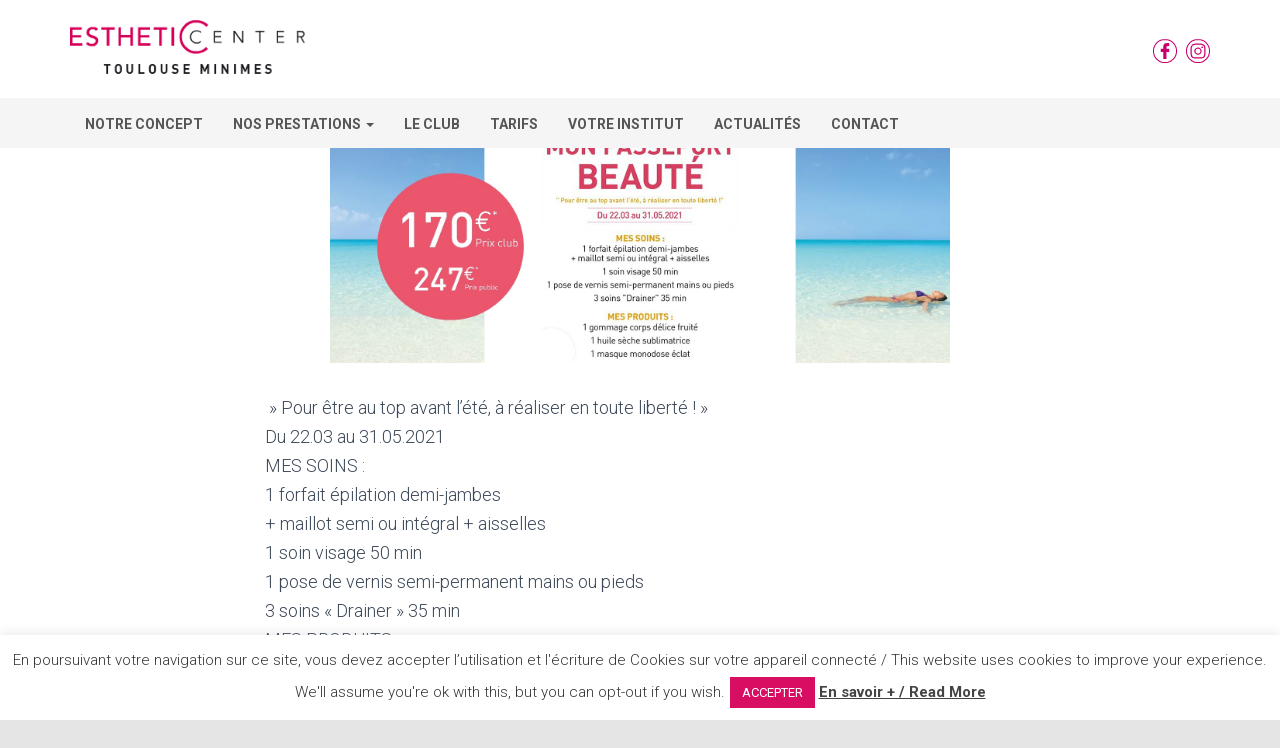

--- FILE ---
content_type: text/html; charset=UTF-8
request_url: https://www.esthetic-center-toulouse-minimes.com/mon-passeport-beaute/
body_size: 23365
content:
<!DOCTYPE html>
<html dir="ltr" lang="fr-FR" prefix="og: https://ogp.me/ns#">

<head>
	<meta charset='UTF-8'>
	<meta name="viewport" content="width=device-width, initial-scale=1">
	<link rel="profile" href="https://gmpg.org/xfn/11">
		<title>MON PASSEPORT BEAUTÉ | Instituts de beauté femmes et hommes sur Toulouse Minimes</title>

		<!-- All in One SEO 4.9.2 - aioseo.com -->
	<meta name="robots" content="max-image-preview:large" />
	<meta name="author" content="admin"/>
	<link rel="canonical" href="https://www.esthetic-center-toulouse-minimes.com/mon-passeport-beaute/" />
	<meta name="generator" content="All in One SEO (AIOSEO) 4.9.2" />
		<meta property="og:locale" content="fr_FR" />
		<meta property="og:site_name" content="Instituts de beauté femmes et hommes sur Toulouse Minimes | La beauté à prix doux sans rendez-vous !" />
		<meta property="og:type" content="article" />
		<meta property="og:title" content="MON PASSEPORT BEAUTÉ | Instituts de beauté femmes et hommes sur Toulouse Minimes" />
		<meta property="og:url" content="https://www.esthetic-center-toulouse-minimes.com/mon-passeport-beaute/" />
		<meta property="og:image" content="https://www.esthetic-center-toulouse-minimes.com/wp-content/uploads/2021/03/esthetic-center-toulouse-minimes.png" />
		<meta property="og:image:secure_url" content="https://www.esthetic-center-toulouse-minimes.com/wp-content/uploads/2021/03/esthetic-center-toulouse-minimes.png" />
		<meta property="article:published_time" content="2021-03-18T07:49:23+00:00" />
		<meta property="article:modified_time" content="2021-03-18T07:49:23+00:00" />
		<meta name="twitter:card" content="summary" />
		<meta name="twitter:title" content="MON PASSEPORT BEAUTÉ | Instituts de beauté femmes et hommes sur Toulouse Minimes" />
		<meta name="twitter:image" content="https://www.esthetic-center-toulouse-minimes.com/wp-content/uploads/2021/03/esthetic-center-toulouse-minimes.png" />
		<script type="application/ld+json" class="aioseo-schema">
			{"@context":"https:\/\/schema.org","@graph":[{"@type":"Article","@id":"https:\/\/www.esthetic-center-toulouse-minimes.com\/mon-passeport-beaute\/#article","name":"MON PASSEPORT BEAUT\u00c9 | Instituts de beaut\u00e9 femmes et hommes sur Toulouse Minimes","headline":"MON PASSEPORT BEAUT\u00c9","author":{"@id":"https:\/\/www.esthetic-center-toulouse-minimes.com\/author\/admin\/#author"},"publisher":{"@id":"https:\/\/www.esthetic-center-toulouse-minimes.com\/#organization"},"image":{"@type":"ImageObject","url":"https:\/\/www.esthetic-center-toulouse-minimes.com\/wp-content\/uploads\/2021\/03\/mon-passeport-beaute2021.jpg","width":1600,"height":600},"datePublished":"2021-03-18T08:49:23+01:00","dateModified":"2021-03-18T08:49:23+01:00","inLanguage":"fr-FR","mainEntityOfPage":{"@id":"https:\/\/www.esthetic-center-toulouse-minimes.com\/mon-passeport-beaute\/#webpage"},"isPartOf":{"@id":"https:\/\/www.esthetic-center-toulouse-minimes.com\/mon-passeport-beaute\/#webpage"},"articleSection":"Actualit\u00e9s"},{"@type":"BreadcrumbList","@id":"https:\/\/www.esthetic-center-toulouse-minimes.com\/mon-passeport-beaute\/#breadcrumblist","itemListElement":[{"@type":"ListItem","@id":"https:\/\/www.esthetic-center-toulouse-minimes.com#listItem","position":1,"name":"Accueil","item":"https:\/\/www.esthetic-center-toulouse-minimes.com","nextItem":{"@type":"ListItem","@id":"https:\/\/www.esthetic-center-toulouse-minimes.com\/category\/actualite\/#listItem","name":"Actualit\u00e9s"}},{"@type":"ListItem","@id":"https:\/\/www.esthetic-center-toulouse-minimes.com\/category\/actualite\/#listItem","position":2,"name":"Actualit\u00e9s","item":"https:\/\/www.esthetic-center-toulouse-minimes.com\/category\/actualite\/","nextItem":{"@type":"ListItem","@id":"https:\/\/www.esthetic-center-toulouse-minimes.com\/mon-passeport-beaute\/#listItem","name":"MON PASSEPORT BEAUT\u00c9"},"previousItem":{"@type":"ListItem","@id":"https:\/\/www.esthetic-center-toulouse-minimes.com#listItem","name":"Accueil"}},{"@type":"ListItem","@id":"https:\/\/www.esthetic-center-toulouse-minimes.com\/mon-passeport-beaute\/#listItem","position":3,"name":"MON PASSEPORT BEAUT\u00c9","previousItem":{"@type":"ListItem","@id":"https:\/\/www.esthetic-center-toulouse-minimes.com\/category\/actualite\/#listItem","name":"Actualit\u00e9s"}}]},{"@type":"Organization","@id":"https:\/\/www.esthetic-center-toulouse-minimes.com\/#organization","name":"Instituts de beaut\u00e9 femmes et hommes sur Toulouse Minimes","description":"La beaut\u00e9 \u00e0 prix doux sans rendez-vous !","url":"https:\/\/www.esthetic-center-toulouse-minimes.com\/","logo":{"@type":"ImageObject","url":"https:\/\/www.esthetic-center-toulouse-minimes.com\/wp-content\/uploads\/2021\/03\/esthetic-center-toulouse-minimes.png","@id":"https:\/\/www.esthetic-center-toulouse-minimes.com\/mon-passeport-beaute\/#organizationLogo","width":285,"height":70},"image":{"@id":"https:\/\/www.esthetic-center-toulouse-minimes.com\/mon-passeport-beaute\/#organizationLogo"}},{"@type":"Person","@id":"https:\/\/www.esthetic-center-toulouse-minimes.com\/author\/admin\/#author","url":"https:\/\/www.esthetic-center-toulouse-minimes.com\/author\/admin\/","name":"admin"},{"@type":"WebPage","@id":"https:\/\/www.esthetic-center-toulouse-minimes.com\/mon-passeport-beaute\/#webpage","url":"https:\/\/www.esthetic-center-toulouse-minimes.com\/mon-passeport-beaute\/","name":"MON PASSEPORT BEAUT\u00c9 | Instituts de beaut\u00e9 femmes et hommes sur Toulouse Minimes","inLanguage":"fr-FR","isPartOf":{"@id":"https:\/\/www.esthetic-center-toulouse-minimes.com\/#website"},"breadcrumb":{"@id":"https:\/\/www.esthetic-center-toulouse-minimes.com\/mon-passeport-beaute\/#breadcrumblist"},"author":{"@id":"https:\/\/www.esthetic-center-toulouse-minimes.com\/author\/admin\/#author"},"creator":{"@id":"https:\/\/www.esthetic-center-toulouse-minimes.com\/author\/admin\/#author"},"image":{"@type":"ImageObject","url":"https:\/\/www.esthetic-center-toulouse-minimes.com\/wp-content\/uploads\/2021\/03\/mon-passeport-beaute2021.jpg","@id":"https:\/\/www.esthetic-center-toulouse-minimes.com\/mon-passeport-beaute\/#mainImage","width":1600,"height":600},"primaryImageOfPage":{"@id":"https:\/\/www.esthetic-center-toulouse-minimes.com\/mon-passeport-beaute\/#mainImage"},"datePublished":"2021-03-18T08:49:23+01:00","dateModified":"2021-03-18T08:49:23+01:00"},{"@type":"WebSite","@id":"https:\/\/www.esthetic-center-toulouse-minimes.com\/#website","url":"https:\/\/www.esthetic-center-toulouse-minimes.com\/","name":"Instituts de beaut\u00e9 femmes et hommes sur Toulouse Minimes","description":"La beaut\u00e9 \u00e0 prix doux sans rendez-vous !","inLanguage":"fr-FR","publisher":{"@id":"https:\/\/www.esthetic-center-toulouse-minimes.com\/#organization"}}]}
		</script>
		<!-- All in One SEO -->

<link rel='dns-prefetch' href='//www.esthetic-center-toulouse-minimes.com' />
<link rel='dns-prefetch' href='//fonts.googleapis.com' />
<link rel="alternate" type="application/rss+xml" title="Instituts de beauté femmes et hommes sur Toulouse Minimes &raquo; Flux" href="https://www.esthetic-center-toulouse-minimes.com/feed/" />
<link rel="alternate" type="application/rss+xml" title="Instituts de beauté femmes et hommes sur Toulouse Minimes &raquo; Flux des commentaires" href="https://www.esthetic-center-toulouse-minimes.com/comments/feed/" />
<link rel="alternate" title="oEmbed (JSON)" type="application/json+oembed" href="https://www.esthetic-center-toulouse-minimes.com/wp-json/oembed/1.0/embed?url=https%3A%2F%2Fwww.esthetic-center-toulouse-minimes.com%2Fmon-passeport-beaute%2F" />
<link rel="alternate" title="oEmbed (XML)" type="text/xml+oembed" href="https://www.esthetic-center-toulouse-minimes.com/wp-json/oembed/1.0/embed?url=https%3A%2F%2Fwww.esthetic-center-toulouse-minimes.com%2Fmon-passeport-beaute%2F&#038;format=xml" />
<style id='wp-img-auto-sizes-contain-inline-css' type='text/css'>
img:is([sizes=auto i],[sizes^="auto," i]){contain-intrinsic-size:3000px 1500px}
/*# sourceURL=wp-img-auto-sizes-contain-inline-css */
</style>
<style id='wp-emoji-styles-inline-css' type='text/css'>

	img.wp-smiley, img.emoji {
		display: inline !important;
		border: none !important;
		box-shadow: none !important;
		height: 1em !important;
		width: 1em !important;
		margin: 0 0.07em !important;
		vertical-align: -0.1em !important;
		background: none !important;
		padding: 0 !important;
	}
/*# sourceURL=wp-emoji-styles-inline-css */
</style>
<style id='wp-block-library-inline-css' type='text/css'>
:root{--wp-block-synced-color:#7a00df;--wp-block-synced-color--rgb:122,0,223;--wp-bound-block-color:var(--wp-block-synced-color);--wp-editor-canvas-background:#ddd;--wp-admin-theme-color:#007cba;--wp-admin-theme-color--rgb:0,124,186;--wp-admin-theme-color-darker-10:#006ba1;--wp-admin-theme-color-darker-10--rgb:0,107,160.5;--wp-admin-theme-color-darker-20:#005a87;--wp-admin-theme-color-darker-20--rgb:0,90,135;--wp-admin-border-width-focus:2px}@media (min-resolution:192dpi){:root{--wp-admin-border-width-focus:1.5px}}.wp-element-button{cursor:pointer}:root .has-very-light-gray-background-color{background-color:#eee}:root .has-very-dark-gray-background-color{background-color:#313131}:root .has-very-light-gray-color{color:#eee}:root .has-very-dark-gray-color{color:#313131}:root .has-vivid-green-cyan-to-vivid-cyan-blue-gradient-background{background:linear-gradient(135deg,#00d084,#0693e3)}:root .has-purple-crush-gradient-background{background:linear-gradient(135deg,#34e2e4,#4721fb 50%,#ab1dfe)}:root .has-hazy-dawn-gradient-background{background:linear-gradient(135deg,#faaca8,#dad0ec)}:root .has-subdued-olive-gradient-background{background:linear-gradient(135deg,#fafae1,#67a671)}:root .has-atomic-cream-gradient-background{background:linear-gradient(135deg,#fdd79a,#004a59)}:root .has-nightshade-gradient-background{background:linear-gradient(135deg,#330968,#31cdcf)}:root .has-midnight-gradient-background{background:linear-gradient(135deg,#020381,#2874fc)}:root{--wp--preset--font-size--normal:16px;--wp--preset--font-size--huge:42px}.has-regular-font-size{font-size:1em}.has-larger-font-size{font-size:2.625em}.has-normal-font-size{font-size:var(--wp--preset--font-size--normal)}.has-huge-font-size{font-size:var(--wp--preset--font-size--huge)}.has-text-align-center{text-align:center}.has-text-align-left{text-align:left}.has-text-align-right{text-align:right}.has-fit-text{white-space:nowrap!important}#end-resizable-editor-section{display:none}.aligncenter{clear:both}.items-justified-left{justify-content:flex-start}.items-justified-center{justify-content:center}.items-justified-right{justify-content:flex-end}.items-justified-space-between{justify-content:space-between}.screen-reader-text{border:0;clip-path:inset(50%);height:1px;margin:-1px;overflow:hidden;padding:0;position:absolute;width:1px;word-wrap:normal!important}.screen-reader-text:focus{background-color:#ddd;clip-path:none;color:#444;display:block;font-size:1em;height:auto;left:5px;line-height:normal;padding:15px 23px 14px;text-decoration:none;top:5px;width:auto;z-index:100000}html :where(.has-border-color){border-style:solid}html :where([style*=border-top-color]){border-top-style:solid}html :where([style*=border-right-color]){border-right-style:solid}html :where([style*=border-bottom-color]){border-bottom-style:solid}html :where([style*=border-left-color]){border-left-style:solid}html :where([style*=border-width]){border-style:solid}html :where([style*=border-top-width]){border-top-style:solid}html :where([style*=border-right-width]){border-right-style:solid}html :where([style*=border-bottom-width]){border-bottom-style:solid}html :where([style*=border-left-width]){border-left-style:solid}html :where(img[class*=wp-image-]){height:auto;max-width:100%}:where(figure){margin:0 0 1em}html :where(.is-position-sticky){--wp-admin--admin-bar--position-offset:var(--wp-admin--admin-bar--height,0px)}@media screen and (max-width:600px){html :where(.is-position-sticky){--wp-admin--admin-bar--position-offset:0px}}

/*# sourceURL=wp-block-library-inline-css */
</style><style id='global-styles-inline-css' type='text/css'>
:root{--wp--preset--aspect-ratio--square: 1;--wp--preset--aspect-ratio--4-3: 4/3;--wp--preset--aspect-ratio--3-4: 3/4;--wp--preset--aspect-ratio--3-2: 3/2;--wp--preset--aspect-ratio--2-3: 2/3;--wp--preset--aspect-ratio--16-9: 16/9;--wp--preset--aspect-ratio--9-16: 9/16;--wp--preset--color--black: #000000;--wp--preset--color--cyan-bluish-gray: #abb8c3;--wp--preset--color--white: #ffffff;--wp--preset--color--pale-pink: #f78da7;--wp--preset--color--vivid-red: #cf2e2e;--wp--preset--color--luminous-vivid-orange: #ff6900;--wp--preset--color--luminous-vivid-amber: #fcb900;--wp--preset--color--light-green-cyan: #7bdcb5;--wp--preset--color--vivid-green-cyan: #00d084;--wp--preset--color--pale-cyan-blue: #8ed1fc;--wp--preset--color--vivid-cyan-blue: #0693e3;--wp--preset--color--vivid-purple: #9b51e0;--wp--preset--color--accent: #da2e7a;--wp--preset--color--background-color: #E5E5E5;--wp--preset--color--header-gradient: #a81d84;--wp--preset--gradient--vivid-cyan-blue-to-vivid-purple: linear-gradient(135deg,rgb(6,147,227) 0%,rgb(155,81,224) 100%);--wp--preset--gradient--light-green-cyan-to-vivid-green-cyan: linear-gradient(135deg,rgb(122,220,180) 0%,rgb(0,208,130) 100%);--wp--preset--gradient--luminous-vivid-amber-to-luminous-vivid-orange: linear-gradient(135deg,rgb(252,185,0) 0%,rgb(255,105,0) 100%);--wp--preset--gradient--luminous-vivid-orange-to-vivid-red: linear-gradient(135deg,rgb(255,105,0) 0%,rgb(207,46,46) 100%);--wp--preset--gradient--very-light-gray-to-cyan-bluish-gray: linear-gradient(135deg,rgb(238,238,238) 0%,rgb(169,184,195) 100%);--wp--preset--gradient--cool-to-warm-spectrum: linear-gradient(135deg,rgb(74,234,220) 0%,rgb(151,120,209) 20%,rgb(207,42,186) 40%,rgb(238,44,130) 60%,rgb(251,105,98) 80%,rgb(254,248,76) 100%);--wp--preset--gradient--blush-light-purple: linear-gradient(135deg,rgb(255,206,236) 0%,rgb(152,150,240) 100%);--wp--preset--gradient--blush-bordeaux: linear-gradient(135deg,rgb(254,205,165) 0%,rgb(254,45,45) 50%,rgb(107,0,62) 100%);--wp--preset--gradient--luminous-dusk: linear-gradient(135deg,rgb(255,203,112) 0%,rgb(199,81,192) 50%,rgb(65,88,208) 100%);--wp--preset--gradient--pale-ocean: linear-gradient(135deg,rgb(255,245,203) 0%,rgb(182,227,212) 50%,rgb(51,167,181) 100%);--wp--preset--gradient--electric-grass: linear-gradient(135deg,rgb(202,248,128) 0%,rgb(113,206,126) 100%);--wp--preset--gradient--midnight: linear-gradient(135deg,rgb(2,3,129) 0%,rgb(40,116,252) 100%);--wp--preset--font-size--small: 13px;--wp--preset--font-size--medium: 20px;--wp--preset--font-size--large: 36px;--wp--preset--font-size--x-large: 42px;--wp--preset--spacing--20: 0.44rem;--wp--preset--spacing--30: 0.67rem;--wp--preset--spacing--40: 1rem;--wp--preset--spacing--50: 1.5rem;--wp--preset--spacing--60: 2.25rem;--wp--preset--spacing--70: 3.38rem;--wp--preset--spacing--80: 5.06rem;--wp--preset--shadow--natural: 6px 6px 9px rgba(0, 0, 0, 0.2);--wp--preset--shadow--deep: 12px 12px 50px rgba(0, 0, 0, 0.4);--wp--preset--shadow--sharp: 6px 6px 0px rgba(0, 0, 0, 0.2);--wp--preset--shadow--outlined: 6px 6px 0px -3px rgb(255, 255, 255), 6px 6px rgb(0, 0, 0);--wp--preset--shadow--crisp: 6px 6px 0px rgb(0, 0, 0);}:root :where(.is-layout-flow) > :first-child{margin-block-start: 0;}:root :where(.is-layout-flow) > :last-child{margin-block-end: 0;}:root :where(.is-layout-flow) > *{margin-block-start: 24px;margin-block-end: 0;}:root :where(.is-layout-constrained) > :first-child{margin-block-start: 0;}:root :where(.is-layout-constrained) > :last-child{margin-block-end: 0;}:root :where(.is-layout-constrained) > *{margin-block-start: 24px;margin-block-end: 0;}:root :where(.is-layout-flex){gap: 24px;}:root :where(.is-layout-grid){gap: 24px;}body .is-layout-flex{display: flex;}.is-layout-flex{flex-wrap: wrap;align-items: center;}.is-layout-flex > :is(*, div){margin: 0;}body .is-layout-grid{display: grid;}.is-layout-grid > :is(*, div){margin: 0;}.has-black-color{color: var(--wp--preset--color--black) !important;}.has-cyan-bluish-gray-color{color: var(--wp--preset--color--cyan-bluish-gray) !important;}.has-white-color{color: var(--wp--preset--color--white) !important;}.has-pale-pink-color{color: var(--wp--preset--color--pale-pink) !important;}.has-vivid-red-color{color: var(--wp--preset--color--vivid-red) !important;}.has-luminous-vivid-orange-color{color: var(--wp--preset--color--luminous-vivid-orange) !important;}.has-luminous-vivid-amber-color{color: var(--wp--preset--color--luminous-vivid-amber) !important;}.has-light-green-cyan-color{color: var(--wp--preset--color--light-green-cyan) !important;}.has-vivid-green-cyan-color{color: var(--wp--preset--color--vivid-green-cyan) !important;}.has-pale-cyan-blue-color{color: var(--wp--preset--color--pale-cyan-blue) !important;}.has-vivid-cyan-blue-color{color: var(--wp--preset--color--vivid-cyan-blue) !important;}.has-vivid-purple-color{color: var(--wp--preset--color--vivid-purple) !important;}.has-accent-color{color: var(--wp--preset--color--accent) !important;}.has-background-color-color{color: var(--wp--preset--color--background-color) !important;}.has-header-gradient-color{color: var(--wp--preset--color--header-gradient) !important;}.has-black-background-color{background-color: var(--wp--preset--color--black) !important;}.has-cyan-bluish-gray-background-color{background-color: var(--wp--preset--color--cyan-bluish-gray) !important;}.has-white-background-color{background-color: var(--wp--preset--color--white) !important;}.has-pale-pink-background-color{background-color: var(--wp--preset--color--pale-pink) !important;}.has-vivid-red-background-color{background-color: var(--wp--preset--color--vivid-red) !important;}.has-luminous-vivid-orange-background-color{background-color: var(--wp--preset--color--luminous-vivid-orange) !important;}.has-luminous-vivid-amber-background-color{background-color: var(--wp--preset--color--luminous-vivid-amber) !important;}.has-light-green-cyan-background-color{background-color: var(--wp--preset--color--light-green-cyan) !important;}.has-vivid-green-cyan-background-color{background-color: var(--wp--preset--color--vivid-green-cyan) !important;}.has-pale-cyan-blue-background-color{background-color: var(--wp--preset--color--pale-cyan-blue) !important;}.has-vivid-cyan-blue-background-color{background-color: var(--wp--preset--color--vivid-cyan-blue) !important;}.has-vivid-purple-background-color{background-color: var(--wp--preset--color--vivid-purple) !important;}.has-accent-background-color{background-color: var(--wp--preset--color--accent) !important;}.has-background-color-background-color{background-color: var(--wp--preset--color--background-color) !important;}.has-header-gradient-background-color{background-color: var(--wp--preset--color--header-gradient) !important;}.has-black-border-color{border-color: var(--wp--preset--color--black) !important;}.has-cyan-bluish-gray-border-color{border-color: var(--wp--preset--color--cyan-bluish-gray) !important;}.has-white-border-color{border-color: var(--wp--preset--color--white) !important;}.has-pale-pink-border-color{border-color: var(--wp--preset--color--pale-pink) !important;}.has-vivid-red-border-color{border-color: var(--wp--preset--color--vivid-red) !important;}.has-luminous-vivid-orange-border-color{border-color: var(--wp--preset--color--luminous-vivid-orange) !important;}.has-luminous-vivid-amber-border-color{border-color: var(--wp--preset--color--luminous-vivid-amber) !important;}.has-light-green-cyan-border-color{border-color: var(--wp--preset--color--light-green-cyan) !important;}.has-vivid-green-cyan-border-color{border-color: var(--wp--preset--color--vivid-green-cyan) !important;}.has-pale-cyan-blue-border-color{border-color: var(--wp--preset--color--pale-cyan-blue) !important;}.has-vivid-cyan-blue-border-color{border-color: var(--wp--preset--color--vivid-cyan-blue) !important;}.has-vivid-purple-border-color{border-color: var(--wp--preset--color--vivid-purple) !important;}.has-accent-border-color{border-color: var(--wp--preset--color--accent) !important;}.has-background-color-border-color{border-color: var(--wp--preset--color--background-color) !important;}.has-header-gradient-border-color{border-color: var(--wp--preset--color--header-gradient) !important;}.has-vivid-cyan-blue-to-vivid-purple-gradient-background{background: var(--wp--preset--gradient--vivid-cyan-blue-to-vivid-purple) !important;}.has-light-green-cyan-to-vivid-green-cyan-gradient-background{background: var(--wp--preset--gradient--light-green-cyan-to-vivid-green-cyan) !important;}.has-luminous-vivid-amber-to-luminous-vivid-orange-gradient-background{background: var(--wp--preset--gradient--luminous-vivid-amber-to-luminous-vivid-orange) !important;}.has-luminous-vivid-orange-to-vivid-red-gradient-background{background: var(--wp--preset--gradient--luminous-vivid-orange-to-vivid-red) !important;}.has-very-light-gray-to-cyan-bluish-gray-gradient-background{background: var(--wp--preset--gradient--very-light-gray-to-cyan-bluish-gray) !important;}.has-cool-to-warm-spectrum-gradient-background{background: var(--wp--preset--gradient--cool-to-warm-spectrum) !important;}.has-blush-light-purple-gradient-background{background: var(--wp--preset--gradient--blush-light-purple) !important;}.has-blush-bordeaux-gradient-background{background: var(--wp--preset--gradient--blush-bordeaux) !important;}.has-luminous-dusk-gradient-background{background: var(--wp--preset--gradient--luminous-dusk) !important;}.has-pale-ocean-gradient-background{background: var(--wp--preset--gradient--pale-ocean) !important;}.has-electric-grass-gradient-background{background: var(--wp--preset--gradient--electric-grass) !important;}.has-midnight-gradient-background{background: var(--wp--preset--gradient--midnight) !important;}.has-small-font-size{font-size: var(--wp--preset--font-size--small) !important;}.has-medium-font-size{font-size: var(--wp--preset--font-size--medium) !important;}.has-large-font-size{font-size: var(--wp--preset--font-size--large) !important;}.has-x-large-font-size{font-size: var(--wp--preset--font-size--x-large) !important;}
/*# sourceURL=global-styles-inline-css */
</style>

<style id='classic-theme-styles-inline-css' type='text/css'>
/*! This file is auto-generated */
.wp-block-button__link{color:#fff;background-color:#32373c;border-radius:9999px;box-shadow:none;text-decoration:none;padding:calc(.667em + 2px) calc(1.333em + 2px);font-size:1.125em}.wp-block-file__button{background:#32373c;color:#fff;text-decoration:none}
/*# sourceURL=/wp-includes/css/classic-themes.min.css */
</style>
<link rel='stylesheet' id='wp-components-css' href='https://www.esthetic-center-toulouse-minimes.com/wp-includes/css/dist/components/style.min.css?ver=6.9' type='text/css' media='all' />
<link rel='stylesheet' id='wp-preferences-css' href='https://www.esthetic-center-toulouse-minimes.com/wp-includes/css/dist/preferences/style.min.css?ver=6.9' type='text/css' media='all' />
<link rel='stylesheet' id='wp-block-editor-css' href='https://www.esthetic-center-toulouse-minimes.com/wp-includes/css/dist/block-editor/style.min.css?ver=6.9' type='text/css' media='all' />
<link rel='stylesheet' id='popup-maker-block-library-style-css' href='https://www.esthetic-center-toulouse-minimes.com/wp-content/plugins/popup-maker/dist/packages/block-library-style.css?ver=dbea705cfafe089d65f1' type='text/css' media='all' />
<link rel='stylesheet' id='contact-form-7-css' href='https://www.esthetic-center-toulouse-minimes.com/wp-content/plugins/contact-form-7/includes/css/styles.css?ver=6.1.4' type='text/css' media='all' />
<link rel='stylesheet' id='cookie-law-info-css' href='https://www.esthetic-center-toulouse-minimes.com/wp-content/plugins/cookie-law-info/legacy/public/css/cookie-law-info-public.css?ver=3.3.9.1' type='text/css' media='all' />
<link rel='stylesheet' id='cookie-law-info-gdpr-css' href='https://www.esthetic-center-toulouse-minimes.com/wp-content/plugins/cookie-law-info/legacy/public/css/cookie-law-info-gdpr.css?ver=3.3.9.1' type='text/css' media='all' />
<link rel='stylesheet' id='inf-font-awesome-css' href='https://www.esthetic-center-toulouse-minimes.com/wp-content/plugins/post-slider-and-carousel/assets/css/font-awesome.min.css?ver=3.5.4' type='text/css' media='all' />
<link rel='stylesheet' id='owl-carousel-css' href='https://www.esthetic-center-toulouse-minimes.com/wp-content/plugins/post-slider-and-carousel/assets/css/owl.carousel.min.css?ver=3.5.4' type='text/css' media='all' />
<link rel='stylesheet' id='psacp-public-style-css' href='https://www.esthetic-center-toulouse-minimes.com/wp-content/plugins/post-slider-and-carousel/assets/css/psacp-public.min.css?ver=3.5.4' type='text/css' media='all' />
<link rel='stylesheet' id='hestia-clients-bar-css' href='https://www.esthetic-center-toulouse-minimes.com/wp-content/plugins/themeisle-companion/obfx_modules/companion-legacy/assets/css/hestia/clients-bar.css?ver=3.0.3' type='text/css' media='all' />
<link rel='stylesheet' id='bootstrap-css' href='https://www.esthetic-center-toulouse-minimes.com/wp-content/themes/hestia/assets/bootstrap/css/bootstrap.min.css?ver=1.0.2' type='text/css' media='all' />
<link rel='stylesheet' id='hestia-font-sizes-css' href='https://www.esthetic-center-toulouse-minimes.com/wp-content/themes/hestia/assets/css/font-sizes.min.css?ver=3.3.3' type='text/css' media='all' />
<link rel='stylesheet' id='hestia_style-css' href='https://www.esthetic-center-toulouse-minimes.com/wp-content/themes/hestia/style.min.css?ver=3.3.3' type='text/css' media='all' />
<style id='hestia_style-inline-css' type='text/css'>
.navbar .navbar-nav li a[href*="facebook.com"]{font-size:0}.navbar .navbar-nav li a[href*="facebook.com"]:before{content:"\f39e"}.navbar .navbar-nav li a[href*="facebook.com"]:hover:before{color:#3b5998}.navbar .navbar-nav li a[href*="twitter.com"]{font-size:0}.navbar .navbar-nav li a[href*="twitter.com"]:before{content:"\f099"}.navbar .navbar-nav li a[href*="twitter.com"]:hover:before{color:#000}.navbar .navbar-nav li a[href*="pinterest.com"]{font-size:0}.navbar .navbar-nav li a[href*="pinterest.com"]:before{content:"\f231"}.navbar .navbar-nav li a[href*="pinterest.com"]:hover:before{color:#cc2127}.navbar .navbar-nav li a[href*="google.com"]{font-size:0}.navbar .navbar-nav li a[href*="google.com"]:before{content:"\f1a0"}.navbar .navbar-nav li a[href*="google.com"]:hover:before{color:#dd4b39}.navbar .navbar-nav li a[href*="linkedin.com"]{font-size:0}.navbar .navbar-nav li a[href*="linkedin.com"]:before{content:"\f0e1"}.navbar .navbar-nav li a[href*="linkedin.com"]:hover:before{color:#0976b4}.navbar .navbar-nav li a[href*="dribbble.com"]{font-size:0}.navbar .navbar-nav li a[href*="dribbble.com"]:before{content:"\f17d"}.navbar .navbar-nav li a[href*="dribbble.com"]:hover:before{color:#ea4c89}.navbar .navbar-nav li a[href*="github.com"]{font-size:0}.navbar .navbar-nav li a[href*="github.com"]:before{content:"\f09b"}.navbar .navbar-nav li a[href*="github.com"]:hover:before{color:#000}.navbar .navbar-nav li a[href*="youtube.com"]{font-size:0}.navbar .navbar-nav li a[href*="youtube.com"]:before{content:"\f167"}.navbar .navbar-nav li a[href*="youtube.com"]:hover:before{color:#e52d27}.navbar .navbar-nav li a[href*="instagram.com"]{font-size:0}.navbar .navbar-nav li a[href*="instagram.com"]:before{content:"\f16d"}.navbar .navbar-nav li a[href*="instagram.com"]:hover:before{color:#125688}.navbar .navbar-nav li a[href*="reddit.com"]{font-size:0}.navbar .navbar-nav li a[href*="reddit.com"]:before{content:"\f281"}.navbar .navbar-nav li a[href*="reddit.com"]:hover:before{color:#ff4500}.navbar .navbar-nav li a[href*="tumblr.com"]{font-size:0}.navbar .navbar-nav li a[href*="tumblr.com"]:before{content:"\f173"}.navbar .navbar-nav li a[href*="tumblr.com"]:hover:before{color:#35465c}.navbar .navbar-nav li a[href*="behance.com"]{font-size:0}.navbar .navbar-nav li a[href*="behance.com"]:before{content:"\f1b4"}.navbar .navbar-nav li a[href*="behance.com"]:hover:before{color:#1769ff}.navbar .navbar-nav li a[href*="snapchat.com"]{font-size:0}.navbar .navbar-nav li a[href*="snapchat.com"]:before{content:"\f2ab"}.navbar .navbar-nav li a[href*="snapchat.com"]:hover:before{color:#fffc00}.navbar .navbar-nav li a[href*="deviantart.com"]{font-size:0}.navbar .navbar-nav li a[href*="deviantart.com"]:before{content:"\f1bd"}.navbar .navbar-nav li a[href*="deviantart.com"]:hover:before{color:#05cc47}.navbar .navbar-nav li a[href*="vimeo.com"]{font-size:0}.navbar .navbar-nav li a[href*="vimeo.com"]:before{content:"\f27d"}.navbar .navbar-nav li a[href*="vimeo.com"]:hover:before{color:#1ab7ea}.navbar .navbar-nav li a:is( [href*="://x.com"],[href*="://www.x.com"]){font-size:0}.navbar .navbar-nav li a:is( [href*="://x.com"],[href*="://www.x.com"]):before{content:"\e61b"}.navbar .navbar-nav li a:is( [href*="://x.com"],[href*="://www.x.com"]):hover:before{color:#000}
.hestia-top-bar,.hestia-top-bar .widget.widget_shopping_cart .cart_list{background-color:#363537}.hestia-top-bar .widget .label-floating input[type=search]:-webkit-autofill{-webkit-box-shadow:inset 0 0 0 9999px #363537}.hestia-top-bar,.hestia-top-bar .widget .label-floating input[type=search],.hestia-top-bar .widget.widget_search form.form-group:before,.hestia-top-bar .widget.widget_product_search form.form-group:before,.hestia-top-bar .widget.widget_shopping_cart:before{color:#fff}.hestia-top-bar .widget .label-floating input[type=search]{-webkit-text-fill-color:#fff !important}.hestia-top-bar div.widget.widget_shopping_cart:before,.hestia-top-bar .widget.widget_product_search form.form-group:before,.hestia-top-bar .widget.widget_search form.form-group:before{background-color:#fff}.hestia-top-bar a,.hestia-top-bar .top-bar-nav li a{color:#fff}.hestia-top-bar ul li a[href*="mailto:"]:before,.hestia-top-bar ul li a[href*="tel:"]:before{background-color:#fff}.hestia-top-bar a:hover,.hestia-top-bar .top-bar-nav li a:hover{color:#eee}.hestia-top-bar ul li:hover a[href*="mailto:"]:before,.hestia-top-bar ul li:hover a[href*="tel:"]:before{background-color:#eee}
footer.footer.footer-black{background:#323437}footer.footer.footer-black.footer-big{color:#fff}footer.footer.footer-black a{color:#fff}footer.footer.footer-black hr{border-color:#5e5e5e}.footer-big p,.widget,.widget code,.widget pre{color:#5e5e5e}
:root{--hestia-primary-color:#da2e7a}a,.navbar .dropdown-menu li:hover>a,.navbar .dropdown-menu li:focus>a,.navbar .dropdown-menu li:active>a,.navbar .navbar-nav>li .dropdown-menu li:hover>a,body:not(.home) .navbar-default .navbar-nav>.active:not(.btn)>a,body:not(.home) .navbar-default .navbar-nav>.active:not(.btn)>a:hover,body:not(.home) .navbar-default .navbar-nav>.active:not(.btn)>a:focus,a:hover,.card-blog a.moretag:hover,.card-blog a.more-link:hover,.widget a:hover,.has-text-color.has-accent-color,p.has-text-color a{color:#da2e7a}.svg-text-color{fill:#da2e7a}.pagination span.current,.pagination span.current:focus,.pagination span.current:hover{border-color:#da2e7a}button,button:hover,.woocommerce .track_order button[type="submit"],.woocommerce .track_order button[type="submit"]:hover,div.wpforms-container .wpforms-form button[type=submit].wpforms-submit,div.wpforms-container .wpforms-form button[type=submit].wpforms-submit:hover,input[type="button"],input[type="button"]:hover,input[type="submit"],input[type="submit"]:hover,input#searchsubmit,.pagination span.current,.pagination span.current:focus,.pagination span.current:hover,.btn.btn-primary,.btn.btn-primary:link,.btn.btn-primary:hover,.btn.btn-primary:focus,.btn.btn-primary:active,.btn.btn-primary.active,.btn.btn-primary.active:focus,.btn.btn-primary.active:hover,.btn.btn-primary:active:hover,.btn.btn-primary:active:focus,.btn.btn-primary:active:hover,.hestia-sidebar-open.btn.btn-rose,.hestia-sidebar-close.btn.btn-rose,.hestia-sidebar-open.btn.btn-rose:hover,.hestia-sidebar-close.btn.btn-rose:hover,.hestia-sidebar-open.btn.btn-rose:focus,.hestia-sidebar-close.btn.btn-rose:focus,.label.label-primary,.hestia-work .portfolio-item:nth-child(6n+1) .label,.nav-cart .nav-cart-content .widget .buttons .button,.has-accent-background-color[class*="has-background"]{background-color:#da2e7a}@media(max-width:768px){.navbar-default .navbar-nav>li>a:hover,.navbar-default .navbar-nav>li>a:focus,.navbar .navbar-nav .dropdown .dropdown-menu li a:hover,.navbar .navbar-nav .dropdown .dropdown-menu li a:focus,.navbar button.navbar-toggle:hover,.navbar .navbar-nav li:hover>a i{color:#da2e7a}}body:not(.woocommerce-page) button:not([class^="fl-"]):not(.hestia-scroll-to-top):not(.navbar-toggle):not(.close),body:not(.woocommerce-page) .button:not([class^="fl-"]):not(hestia-scroll-to-top):not(.navbar-toggle):not(.add_to_cart_button):not(.product_type_grouped):not(.product_type_external),div.wpforms-container .wpforms-form button[type=submit].wpforms-submit,input[type="submit"],input[type="button"],.btn.btn-primary,.widget_product_search button[type="submit"],.hestia-sidebar-open.btn.btn-rose,.hestia-sidebar-close.btn.btn-rose,.everest-forms button[type=submit].everest-forms-submit-button{-webkit-box-shadow:0 2px 2px 0 rgba(218,46,122,0.14),0 3px 1px -2px rgba(218,46,122,0.2),0 1px 5px 0 rgba(218,46,122,0.12);box-shadow:0 2px 2px 0 rgba(218,46,122,0.14),0 3px 1px -2px rgba(218,46,122,0.2),0 1px 5px 0 rgba(218,46,122,0.12)}.card .header-primary,.card .content-primary,.everest-forms button[type=submit].everest-forms-submit-button{background:#da2e7a}body:not(.woocommerce-page) .button:not([class^="fl-"]):not(.hestia-scroll-to-top):not(.navbar-toggle):not(.add_to_cart_button):hover,body:not(.woocommerce-page) button:not([class^="fl-"]):not(.hestia-scroll-to-top):not(.navbar-toggle):not(.close):hover,div.wpforms-container .wpforms-form button[type=submit].wpforms-submit:hover,input[type="submit"]:hover,input[type="button"]:hover,input#searchsubmit:hover,.widget_product_search button[type="submit"]:hover,.pagination span.current,.btn.btn-primary:hover,.btn.btn-primary:focus,.btn.btn-primary:active,.btn.btn-primary.active,.btn.btn-primary:active:focus,.btn.btn-primary:active:hover,.hestia-sidebar-open.btn.btn-rose:hover,.hestia-sidebar-close.btn.btn-rose:hover,.pagination span.current:hover,.everest-forms button[type=submit].everest-forms-submit-button:hover,.everest-forms button[type=submit].everest-forms-submit-button:focus,.everest-forms button[type=submit].everest-forms-submit-button:active{-webkit-box-shadow:0 14px 26px -12px rgba(218,46,122,0.42),0 4px 23px 0 rgba(0,0,0,0.12),0 8px 10px -5px rgba(218,46,122,0.2);box-shadow:0 14px 26px -12px rgba(218,46,122,0.42),0 4px 23px 0 rgba(0,0,0,0.12),0 8px 10px -5px rgba(218,46,122,0.2);color:#fff}.form-group.is-focused .form-control{background-image:-webkit-gradient(linear,left top,left bottom,from(#da2e7a),to(#da2e7a)),-webkit-gradient(linear,left top,left bottom,from(#d2d2d2),to(#d2d2d2));background-image:-webkit-linear-gradient(linear,left top,left bottom,from(#da2e7a),to(#da2e7a)),-webkit-linear-gradient(linear,left top,left bottom,from(#d2d2d2),to(#d2d2d2));background-image:linear-gradient(linear,left top,left bottom,from(#da2e7a),to(#da2e7a)),linear-gradient(linear,left top,left bottom,from(#d2d2d2),to(#d2d2d2))}.navbar:not(.navbar-transparent) li:not(.btn):hover>a,.navbar li.on-section:not(.btn)>a,.navbar.full-screen-menu.navbar-transparent li:not(.btn):hover>a,.navbar.full-screen-menu .navbar-toggle:hover,.navbar:not(.navbar-transparent) .nav-cart:hover,.navbar:not(.navbar-transparent) .hestia-toggle-search:hover{color:#da2e7a}.header-filter-gradient{background:linear-gradient(45deg,rgba(168,29,132,1) 0,rgb(234,57,111) 100%)}.has-text-color.has-header-gradient-color{color:#a81d84}.has-header-gradient-background-color[class*="has-background"]{background-color:#a81d84}.has-text-color.has-background-color-color{color:#E5E5E5}.has-background-color-background-color[class*="has-background"]{background-color:#E5E5E5}
.btn.btn-primary:not(.colored-button):not(.btn-left):not(.btn-right):not(.btn-just-icon):not(.menu-item),input[type="submit"]:not(.search-submit),body:not(.woocommerce-account) .woocommerce .button.woocommerce-Button,.woocommerce .product button.button,.woocommerce .product button.button.alt,.woocommerce .product #respond input#submit,.woocommerce-cart .blog-post .woocommerce .cart-collaterals .cart_totals .checkout-button,.woocommerce-checkout #payment #place_order,.woocommerce-account.woocommerce-page button.button,.woocommerce .track_order button[type="submit"],.nav-cart .nav-cart-content .widget .buttons .button,.woocommerce a.button.wc-backward,body.woocommerce .wccm-catalog-item a.button,body.woocommerce a.wccm-button.button,form.woocommerce-form-coupon button.button,div.wpforms-container .wpforms-form button[type=submit].wpforms-submit,div.woocommerce a.button.alt,div.woocommerce table.my_account_orders .button,.btn.colored-button,.btn.btn-left,.btn.btn-right,.btn:not(.colored-button):not(.btn-left):not(.btn-right):not(.btn-just-icon):not(.menu-item):not(.hestia-sidebar-open):not(.hestia-sidebar-close){padding-top:15px;padding-bottom:15px;padding-left:33px;padding-right:33px}
:root{--hestia-button-border-radius:3px}.btn.btn-primary:not(.colored-button):not(.btn-left):not(.btn-right):not(.btn-just-icon):not(.menu-item),input[type="submit"]:not(.search-submit),body:not(.woocommerce-account) .woocommerce .button.woocommerce-Button,.woocommerce .product button.button,.woocommerce .product button.button.alt,.woocommerce .product #respond input#submit,.woocommerce-cart .blog-post .woocommerce .cart-collaterals .cart_totals .checkout-button,.woocommerce-checkout #payment #place_order,.woocommerce-account.woocommerce-page button.button,.woocommerce .track_order button[type="submit"],.nav-cart .nav-cart-content .widget .buttons .button,.woocommerce a.button.wc-backward,body.woocommerce .wccm-catalog-item a.button,body.woocommerce a.wccm-button.button,form.woocommerce-form-coupon button.button,div.wpforms-container .wpforms-form button[type=submit].wpforms-submit,div.woocommerce a.button.alt,div.woocommerce table.my_account_orders .button,input[type="submit"].search-submit,.hestia-view-cart-wrapper .added_to_cart.wc-forward,.woocommerce-product-search button,.woocommerce-cart .actions .button,#secondary div[id^=woocommerce_price_filter] .button,.woocommerce div[id^=woocommerce_widget_cart].widget .buttons .button,.searchform input[type=submit],.searchform button,.search-form:not(.media-toolbar-primary) input[type=submit],.search-form:not(.media-toolbar-primary) button,.woocommerce-product-search input[type=submit],.btn.colored-button,.btn.btn-left,.btn.btn-right,.btn:not(.colored-button):not(.btn-left):not(.btn-right):not(.btn-just-icon):not(.menu-item):not(.hestia-sidebar-open):not(.hestia-sidebar-close){border-radius:3px}
@media(min-width:769px){.page-header.header-small .hestia-title,.page-header.header-small .title,h1.hestia-title.title-in-content,.main article.section .has-title-font-size{font-size:42px}}
@media( min-width:480px){}@media( min-width:768px){}.hestia-scroll-to-top{border-radius :50%;background-color:#999}.hestia-scroll-to-top:hover{background-color:#999}.hestia-scroll-to-top:hover svg,.hestia-scroll-to-top:hover p{color:#fff}.hestia-scroll-to-top svg,.hestia-scroll-to-top p{color:#fff}
/*# sourceURL=hestia_style-inline-css */
</style>
<link crossorigin="anonymous" rel='stylesheet' id='hestia_fonts-css' href='https://fonts.googleapis.com/css?family=Roboto%3A300%2C400%2C500%2C700%7CRoboto+Slab%3A400%2C700&#038;subset=latin%2Clatin-ext&#038;ver=3.3.3' type='text/css' media='all' />
<link rel='stylesheet' id='fancybox-css' href='https://www.esthetic-center-toulouse-minimes.com/wp-content/plugins/easy-fancybox/fancybox/1.5.4/jquery.fancybox.min.css?ver=6.9' type='text/css' media='screen' />
<style id='fancybox-inline-css' type='text/css'>
#fancybox-outer{background:#ffffff}#fancybox-content{background:#ffffff;border-color:#ffffff;color:#000000;}#fancybox-title,#fancybox-title-float-main{color:#fff}
/*# sourceURL=fancybox-inline-css */
</style>
<script type="text/javascript" src="https://www.esthetic-center-toulouse-minimes.com/wp-includes/js/jquery/jquery.min.js?ver=3.7.1" id="jquery-core-js"></script>
<script type="text/javascript" src="https://www.esthetic-center-toulouse-minimes.com/wp-includes/js/jquery/jquery-migrate.min.js?ver=3.4.1" id="jquery-migrate-js"></script>
<script type="text/javascript" id="cookie-law-info-js-extra">
/* <![CDATA[ */
var Cli_Data = {"nn_cookie_ids":[],"cookielist":[],"non_necessary_cookies":[],"ccpaEnabled":"","ccpaRegionBased":"","ccpaBarEnabled":"","strictlyEnabled":["necessary","obligatoire"],"ccpaType":"gdpr","js_blocking":"1","custom_integration":"","triggerDomRefresh":"","secure_cookies":""};
var cli_cookiebar_settings = {"animate_speed_hide":"500","animate_speed_show":"500","background":"#FFF","border":"#b1a6a6c2","border_on":"","button_1_button_colour":"#d80e62","button_1_button_hover":"#ad0b4e","button_1_link_colour":"#fff","button_1_as_button":"1","button_1_new_win":"","button_2_button_colour":"#333","button_2_button_hover":"#292929","button_2_link_colour":"#444","button_2_as_button":"","button_2_hidebar":"","button_3_button_colour":"#3566bb","button_3_button_hover":"#2a5296","button_3_link_colour":"#fff","button_3_as_button":"1","button_3_new_win":"","button_4_button_colour":"#000","button_4_button_hover":"#000000","button_4_link_colour":"#333333","button_4_as_button":"","button_7_button_colour":"#61a229","button_7_button_hover":"#4e8221","button_7_link_colour":"#fff","button_7_as_button":"1","button_7_new_win":"","font_family":"inherit","header_fix":"","notify_animate_hide":"1","notify_animate_show":"","notify_div_id":"#cookie-law-info-bar","notify_position_horizontal":"right","notify_position_vertical":"bottom","scroll_close":"","scroll_close_reload":"","accept_close_reload":"","reject_close_reload":"","showagain_tab":"","showagain_background":"#fff","showagain_border":"#000","showagain_div_id":"#cookie-law-info-again","showagain_x_position":"100px","text":"#333333","show_once_yn":"","show_once":"10000","logging_on":"","as_popup":"","popup_overlay":"1","bar_heading_text":"","cookie_bar_as":"banner","popup_showagain_position":"bottom-right","widget_position":"left"};
var log_object = {"ajax_url":"https://www.esthetic-center-toulouse-minimes.com/wp-admin/admin-ajax.php"};
//# sourceURL=cookie-law-info-js-extra
/* ]]> */
</script>
<script type="text/javascript" src="https://www.esthetic-center-toulouse-minimes.com/wp-content/plugins/cookie-law-info/legacy/public/js/cookie-law-info-public.js?ver=3.3.9.1" id="cookie-law-info-js"></script>
<link rel="https://api.w.org/" href="https://www.esthetic-center-toulouse-minimes.com/wp-json/" /><link rel="alternate" title="JSON" type="application/json" href="https://www.esthetic-center-toulouse-minimes.com/wp-json/wp/v2/posts/2745" /><link rel="EditURI" type="application/rsd+xml" title="RSD" href="https://www.esthetic-center-toulouse-minimes.com/xmlrpc.php?rsd" />
<meta name="generator" content="WordPress 6.9" />
<link rel='shortlink' href='https://www.esthetic-center-toulouse-minimes.com/?p=2745' />
<!-- Saisissez vos scripts ici --><link rel="amphtml" href="https://www.esthetic-center-toulouse-minimes.com/mon-passeport-beaute/amp/"><link rel="icon" href="https://www.esthetic-center-toulouse-minimes.com/wp-content/uploads/2017/06/favicon.png" sizes="32x32" />
<link rel="icon" href="https://www.esthetic-center-toulouse-minimes.com/wp-content/uploads/2017/06/favicon.png" sizes="192x192" />
<link rel="apple-touch-icon" href="https://www.esthetic-center-toulouse-minimes.com/wp-content/uploads/2017/06/favicon.png" />
<meta name="msapplication-TileImage" content="https://www.esthetic-center-toulouse-minimes.com/wp-content/uploads/2017/06/favicon.png" />
		<style type="text/css" id="wp-custom-css">
			h1.hestia-title {
	display : none;
}
@media screen and (max-width: 768px) {
 .psac-post-image-bg {
  background-size : contain;
  background-color : #fff;	
 }
}
.psac-post-slider.psac-design-1 .psac-post-overlay {
	display:none;
}
.psac-slider-and-carousel .owl-nav .owl-next, .psac-slider-and-carousel .owl-nav .owl-prev {
	display:none;
}
.psacp-featured-meta{
	display:none;
}
footer.footer.footer-black {
    background: #000;
}
.form-control, .form-group .form-control, .form-row input.input-text,  .form-row textarea {
	background-color : #FFF;
}
.navbar-nav {
	height : 50px;
}
.menu-item a {
	font-size : 14px;	
}
.navbar .navbar-nav > li > a {
	font-weight: 600;	
}
.navbar {
	box-shadow:none;
-webkit-box-shadow: inset 0px -50px 0px 0px #F5F5F5; 
box-shadow: inset 0px -50px 0px 0px #F5F5F5;	
}
.navbar > .container {
		padding-bottom:0px;
}
.footer-menu {
	display : none;
}
.author {
	display : none;
}
h3.widget-title {
	color : #e64466;
	font-size: 28px;
	font-family: 'Open Sans';
}
h1 {
	color : #e64466;
	font-size: 40px;
	font-family: 'Open Sans';
}
.so-panel {
 margin-bottom: 10px;
}
.sow-features-list {
	background: #F1F1F1 url(/wp-content/uploads/2021/02/fleche.png) no-repeat center right 2%;
	padding : 10px;
	width : 100%;
	border-radius: 25px;
}
.so-widget-sow-features-default-1fb5bd8c8276 .sow-features-list .sow-features-feature {
	margin-bottom:0px;
}
.sow-features-list h5 {
	color : #D71F70;
	font-size : 16px;
	margin:0px;
	padding : 0px;
}
.sow-icon-image {
	vertical-align: middle;
}
.dropdown-menu {
 text-transform: uppercase;	
}
.navbar .navbar-header .navbar-brand img {
	max-height : 70px;
	margin-bottom:20px;
	margin-top:10px;
}
.entry-categories {
	display : none;
}		</style>
		<link rel='stylesheet' id='cookie-law-info-table-css' href='https://www.esthetic-center-toulouse-minimes.com/wp-content/plugins/cookie-law-info/legacy/public/css/cookie-law-info-table.css?ver=3.3.9.1' type='text/css' media='all' />
<link rel='stylesheet' id='font-awesome-5-all-css' href='https://www.esthetic-center-toulouse-minimes.com/wp-content/themes/hestia/assets/font-awesome/css/all.min.css?ver=1.0.2' type='text/css' media='all' />
<link rel='stylesheet' id='font-awesome-4-shim-css' href='https://www.esthetic-center-toulouse-minimes.com/wp-content/themes/hestia/assets/font-awesome/css/v4-shims.min.css?ver=1.0.2' type='text/css' media='all' />
</head>

<body data-rsssl=1 class="wp-singular post-template-default single single-post postid-2745 single-format-standard wp-custom-logo wp-theme-hestia blog-post header-layout-classic-blog">
		<div class="wrapper post-2745 post type-post status-publish format-standard has-post-thumbnail hentry category-actualite classic-blog ">
		<header class="header ">
			<div style="display: none"></div>		<nav class="navbar navbar-default  hestia_right navbar-not-transparent navbar-fixed-top">
						<div class="container">
				<div class="header-sidebar-wrapper">				<div class="header-widgets-wrapper">
					<div id="custom_html-3" class="widget_text widget widget_custom_html"><div class="textwidget custom-html-widget"><div style="float:right;">
<a href="https://www.facebook.com/ec.minimes" target="_blank"><img src="/wp-content/uploads/2021/02/facebook.png" title="page facebook"></a>&nbsp;&nbsp;
<a href="https://www.instagram.com/estheticcenterminimes" target="_blank"><img src="/wp-content/uploads/2021/02/instagram.png" title="page instagram"></a>
</div></div></div>				</div>
			</div>		<div class="navbar-header">
			<div class="title-logo-wrapper">
				<a class="navbar-brand" href="https://www.esthetic-center-toulouse-minimes.com/"
						title="Instituts de beauté femmes et hommes sur Toulouse Minimes">
					<img  src="https://www.esthetic-center-toulouse-minimes.com/wp-content/uploads/2021/03/esthetic-center-toulouse-minimes.png" alt="Instituts de beauté femmes et hommes sur Toulouse Minimes" width="285" height="70"></a>
			</div>
								<div class="navbar-toggle-wrapper">
						<button type="button" class="navbar-toggle" data-toggle="collapse" data-target="#main-navigation">
								<span class="icon-bar"></span><span class="icon-bar"></span><span class="icon-bar"></span>				<span class="sr-only">Déplier la navigation</span>
			</button>
					</div>
				</div>
		<div id="main-navigation" class="collapse navbar-collapse"><ul id="menu-principal" class="nav navbar-nav"><li id="menu-item-2682" class="menu-item menu-item-type-post_type menu-item-object-page menu-item-2682"><a title="Notre concept" href="https://www.esthetic-center-toulouse-minimes.com/notre-concept/">Notre concept</a></li>
<li id="menu-item-2680" class="menu-item menu-item-type-post_type menu-item-object-page menu-item-has-children menu-item-2680 dropdown"><a title="Nos Prestations" href="https://www.esthetic-center-toulouse-minimes.com/nos-prestations/" class="dropdown-toggle">Nos Prestations <span class="caret-wrap"><span class="caret"><svg aria-hidden="true" focusable="false" data-prefix="fas" data-icon="chevron-down" class="svg-inline--fa fa-chevron-down fa-w-14" role="img" xmlns="http://www.w3.org/2000/svg" viewBox="0 0 448 512"><path d="M207.029 381.476L12.686 187.132c-9.373-9.373-9.373-24.569 0-33.941l22.667-22.667c9.357-9.357 24.522-9.375 33.901-.04L224 284.505l154.745-154.021c9.379-9.335 24.544-9.317 33.901.04l22.667 22.667c9.373 9.373 9.373 24.569 0 33.941L240.971 381.476c-9.373 9.372-24.569 9.372-33.942 0z"></path></svg></span></span></a>
<ul role="menu" class="dropdown-menu">
	<li id="menu-item-2683" class="menu-item menu-item-type-post_type menu-item-object-page menu-item-has-children menu-item-2683 dropdown dropdown-submenu"><a title="Soins femme" href="https://www.esthetic-center-toulouse-minimes.com/nos-prestations/soins-femme/" class="dropdown-toggle">Soins femme <span class="caret-wrap"><span class="caret"><svg aria-hidden="true" focusable="false" data-prefix="fas" data-icon="chevron-down" class="svg-inline--fa fa-chevron-down fa-w-14" role="img" xmlns="http://www.w3.org/2000/svg" viewBox="0 0 448 512"><path d="M207.029 381.476L12.686 187.132c-9.373-9.373-9.373-24.569 0-33.941l22.667-22.667c9.357-9.357 24.522-9.375 33.901-.04L224 284.505l154.745-154.021c9.379-9.335 24.544-9.317 33.901.04l22.667 22.667c9.373 9.373 9.373 24.569 0 33.941L240.971 381.476c-9.373 9.372-24.569 9.372-33.942 0z"></path></svg></span></span></a>
	<ul role="menu" class="dropdown-menu">
		<li id="menu-item-2685" class="menu-item menu-item-type-post_type menu-item-object-page menu-item-2685"><a title="Épilation Femme" href="https://www.esthetic-center-toulouse-minimes.com/nos-prestations/soins-femme/epilation-femme/">Épilation Femme</a></li>
		<li id="menu-item-2686" class="menu-item menu-item-type-post_type menu-item-object-page menu-item-2686"><a title="Epilation durable à la lumière pulsée" href="https://www.esthetic-center-toulouse-minimes.com/nos-prestations/epilation-durable-a-la-lumiere-pulsee/">Epilation durable à la lumière pulsée</a></li>
		<li id="menu-item-2688" class="menu-item menu-item-type-post_type menu-item-object-page menu-item-2688"><a title="Beauté mains &#038; pieds femme" href="https://www.esthetic-center-toulouse-minimes.com/nos-prestations/soins-femme/beaute-mains-pieds-femme/">Beauté mains &#038; pieds femme</a></li>
		<li id="menu-item-2689" class="menu-item menu-item-type-post_type menu-item-object-page menu-item-2689"><a title="Soins beauté minceur" href="https://www.esthetic-center-toulouse-minimes.com/nos-prestations/soins-femme/soins-beaute-minceur/">Soins beauté minceur</a></li>
		<li id="menu-item-2690" class="menu-item menu-item-type-post_type menu-item-object-page menu-item-2690"><a title="Soin corps Femme" href="https://www.esthetic-center-toulouse-minimes.com/nos-prestations/soins-femme/soin-corps-femme/">Soin corps Femme</a></li>
		<li id="menu-item-2691" class="menu-item menu-item-type-post_type menu-item-object-page menu-item-2691"><a title="Soin visage Femme" href="https://www.esthetic-center-toulouse-minimes.com/nos-prestations/soins-femme/soin-visage-femme/">Soin visage Femme</a></li>
		<li id="menu-item-2692" class="menu-item menu-item-type-post_type menu-item-object-page menu-item-2692"><a title="Soins complémentaires Visage Femme" href="https://www.esthetic-center-toulouse-minimes.com/nos-prestations/soins-femme/soins-complementaires-visage-femme/">Soins complémentaires Visage Femme</a></li>
	</ul>
</li>
	<li id="menu-item-2684" class="menu-item menu-item-type-post_type menu-item-object-page menu-item-has-children menu-item-2684 dropdown dropdown-submenu"><a title="Soins Homme" href="https://www.esthetic-center-toulouse-minimes.com/nos-prestations/soins-homme/" class="dropdown-toggle">Soins Homme <span class="caret-wrap"><span class="caret"><svg aria-hidden="true" focusable="false" data-prefix="fas" data-icon="chevron-down" class="svg-inline--fa fa-chevron-down fa-w-14" role="img" xmlns="http://www.w3.org/2000/svg" viewBox="0 0 448 512"><path d="M207.029 381.476L12.686 187.132c-9.373-9.373-9.373-24.569 0-33.941l22.667-22.667c9.357-9.357 24.522-9.375 33.901-.04L224 284.505l154.745-154.021c9.379-9.335 24.544-9.317 33.901.04l22.667 22.667c9.373 9.373 9.373 24.569 0 33.941L240.971 381.476c-9.373 9.372-24.569 9.372-33.942 0z"></path></svg></span></span></a>
	<ul role="menu" class="dropdown-menu">
		<li id="menu-item-2693" class="menu-item menu-item-type-post_type menu-item-object-page menu-item-2693"><a title="Épilation Homme" href="https://www.esthetic-center-toulouse-minimes.com/nos-prestations/soins-homme/epilation-homme/">Épilation Homme</a></li>
		<li id="menu-item-2687" class="menu-item menu-item-type-post_type menu-item-object-page menu-item-2687"><a title="Epilation durable à la lumière pulsée" href="https://www.esthetic-center-toulouse-minimes.com/nos-prestations/epilation-durable-a-la-lumiere-pulsee/">Epilation durable à la lumière pulsée</a></li>
		<li id="menu-item-2694" class="menu-item menu-item-type-post_type menu-item-object-page menu-item-2694"><a title="Soin corps Homme" href="https://www.esthetic-center-toulouse-minimes.com/nos-prestations/soins-homme/soin-corps-homme/">Soin corps Homme</a></li>
		<li id="menu-item-2695" class="menu-item menu-item-type-post_type menu-item-object-page menu-item-2695"><a title="Soin Expert minceur Homme" href="https://www.esthetic-center-toulouse-minimes.com/nos-prestations/soins-homme/soin-expert-minceur-homme/">Soin Expert minceur Homme</a></li>
		<li id="menu-item-2696" class="menu-item menu-item-type-post_type menu-item-object-page menu-item-2696"><a title="Soin visage Homme" href="https://www.esthetic-center-toulouse-minimes.com/nos-prestations/soins-homme/soin-visage-homme/">Soin visage Homme</a></li>
		<li id="menu-item-2697" class="menu-item menu-item-type-post_type menu-item-object-page menu-item-2697"><a title="Soin complémentaire visage Homme" href="https://www.esthetic-center-toulouse-minimes.com/nos-prestations/soins-homme/soin-complementaire-visage-homme/">Soin complémentaire visage Homme</a></li>
		<li id="menu-item-2698" class="menu-item menu-item-type-post_type menu-item-object-page menu-item-2698"><a title="Soin mains &#038; pieds Homme" href="https://www.esthetic-center-toulouse-minimes.com/nos-prestations/soins-homme/soin-mains-pieds-homme/">Soin mains &#038; pieds Homme</a></li>
	</ul>
</li>
</ul>
</li>
<li id="menu-item-2681" class="menu-item menu-item-type-post_type menu-item-object-page menu-item-2681"><a title="Le Club" href="https://www.esthetic-center-toulouse-minimes.com/le-club/">Le Club</a></li>
<li id="menu-item-2679" class="menu-item menu-item-type-post_type menu-item-object-page menu-item-2679"><a title="Tarifs" href="https://www.esthetic-center-toulouse-minimes.com/tarifs/">Tarifs</a></li>
<li id="menu-item-2678" class="menu-item menu-item-type-post_type menu-item-object-page menu-item-2678"><a title="Votre Institut" href="https://www.esthetic-center-toulouse-minimes.com/votre-institut/">Votre Institut</a></li>
<li id="menu-item-2676" class="menu-item menu-item-type-taxonomy menu-item-object-category current-post-ancestor current-menu-parent current-post-parent menu-item-2676"><a title="Actualités" href="https://www.esthetic-center-toulouse-minimes.com/category/actualite/">Actualités</a></li>
<li id="menu-item-2677" class="menu-item menu-item-type-post_type menu-item-object-page menu-item-2677"><a title="Contact" href="https://www.esthetic-center-toulouse-minimes.com/contactez-nous/">Contact</a></li>
</ul></div>			</div>
					</nav>
				</header>

<div class="main ">
	<div class="blog-post blog-post-wrapper">
		<div class="container">
			<article id="post-2745" class="section section-text">
	<div class="row">
				<div class="col-md-8 single-post-container col-md-offset-2" data-layout="full-width">

			<div class="single-post-wrap entry-content">	<div class="row"><div class="col-md-10 col-md-offset-1"><h1 class="hestia-title title-in-content entry-title">MON PASSEPORT BEAUTÉ</h1><p class="author meta-in-content">Published by <a href="https://www.esthetic-center-toulouse-minimes.com/author/admin/" class="vcard author"><strong class="fn">admin</strong></a> on <time class="entry-date published" datetime="2021-03-18T08:49:23+01:00" content="2021-03-18">18 mars 2021</time></p><img class="wp-post-image image-in-page" src="https://www.esthetic-center-toulouse-minimes.com/wp-content/uploads/2021/03/mon-passeport-beaute2021.jpg" alt=""></div></div><p> » Pour être au top avant l&rsquo;été, à réaliser en toute liberté ! »<br />
Du 22.03 au 31.05.2021<br />
MES SOINS :<br />
1 forfait épilation demi-jambes<br />
+ maillot semi ou intégral + aisselles<br />
1 soin visage 50 min<br />
1 pose de vernis semi-permanent mains ou pieds<br />
3 soins « Drainer » 35 min<br />
MES PRODUITS :<br />
1 gommage corps délice fruité<br />
1 huile sèche sublimatrice<br />
1 masque monodose éclat<br />
pour 170€ prix club et 247€ prix public</p>
</div>
		<div class="section section-blog-info">
			<div class="row">
									<div class="col-md-6">
													<div class="entry-categories">Catégories :								<span class="label label-primary"><a href="https://www.esthetic-center-toulouse-minimes.com/category/actualite/">Actualités</a></span>							</div>
																	</div>
					
        <div class="col-md-6">
            <div class="entry-social">
                <a target="_blank" rel="tooltip"
                   data-original-title="Partager sur Facebook"
                   class="btn btn-just-icon btn-round btn-facebook"
                   href="https://www.facebook.com/sharer.php?u=https://www.esthetic-center-toulouse-minimes.com/mon-passeport-beaute/">
                   <svg xmlns="http://www.w3.org/2000/svg" viewBox="0 0 320 512" width="20" height="17"><path fill="currentColor" d="M279.14 288l14.22-92.66h-88.91v-60.13c0-25.35 12.42-50.06 52.24-50.06h40.42V6.26S260.43 0 225.36 0c-73.22 0-121.08 44.38-121.08 124.72v70.62H22.89V288h81.39v224h100.17V288z"></path></svg>
                </a>
                
                <a target="_blank" rel="tooltip"
                   data-original-title="Share on X"
                   class="btn btn-just-icon btn-round btn-twitter"
                   href="https://x.com/share?url=https://www.esthetic-center-toulouse-minimes.com/mon-passeport-beaute/&#038;text=MON%20PASSEPORT%20BEAUT%C3%89">
                   <svg width="20" height="17" viewBox="0 0 1200 1227" fill="none" xmlns="http://www.w3.org/2000/svg">
                   <path d="M714.163 519.284L1160.89 0H1055.03L667.137 450.887L357.328 0H0L468.492 681.821L0 1226.37H105.866L515.491 750.218L842.672 1226.37H1200L714.137 519.284H714.163ZM569.165 687.828L521.697 619.934L144.011 79.6944H306.615L611.412 515.685L658.88 583.579L1055.08 1150.3H892.476L569.165 687.854V687.828Z" fill="#FFFFFF"/>
                   </svg>

                </a>
                
                <a rel="tooltip"
                   data-original-title=" Partager par e-mail"
                   class="btn btn-just-icon btn-round"
                   href="mailto:?subject=MON%20PASSEPORT%20BEAUTÉ&#038;body=https://www.esthetic-center-toulouse-minimes.com/mon-passeport-beaute/">
                    <svg xmlns="http://www.w3.org/2000/svg" viewBox="0 0 512 512" width="20" height="17"><path fill="currentColor" d="M502.3 190.8c3.9-3.1 9.7-.2 9.7 4.7V400c0 26.5-21.5 48-48 48H48c-26.5 0-48-21.5-48-48V195.6c0-5 5.7-7.8 9.7-4.7 22.4 17.4 52.1 39.5 154.1 113.6 21.1 15.4 56.7 47.8 92.2 47.6 35.7.3 72-32.8 92.3-47.6 102-74.1 131.6-96.3 154-113.7zM256 320c23.2.4 56.6-29.2 73.4-41.4 132.7-96.3 142.8-104.7 173.4-128.7 5.8-4.5 9.2-11.5 9.2-18.9v-19c0-26.5-21.5-48-48-48H48C21.5 64 0 85.5 0 112v19c0 7.4 3.4 14.3 9.2 18.9 30.6 23.9 40.7 32.4 173.4 128.7 16.8 12.2 50.2 41.8 73.4 41.4z"></path></svg>
               </a>
            </div>
		</div>							</div>
			<hr>
					</div>
		</div>		</div>
</article>

		</div>
	</div>
</div>

			<div class="section related-posts">
				<div class="container">
					<div class="row">
						<div class="col-md-12">
							<h2 class="hestia-title text-center">Articles similaires</h2>
							<div class="row">
																	<div class="col-md-4">
										<div class="card card-blog">
																							<div class="card-image">
													<a href="https://www.esthetic-center-toulouse-minimes.com/30-sur-nos-technologies-minceur-anti-age-et-epilation/" title="-30% sur nos technologies minceur anti-âge et épilation !">
														<img width="360" height="240" src="https://www.esthetic-center-toulouse-minimes.com/wp-content/uploads/2026/01/offre-technologies-2026-360x240.jpg" class="attachment-hestia-blog size-hestia-blog wp-post-image" alt="" decoding="async" loading="lazy" srcset="https://www.esthetic-center-toulouse-minimes.com/wp-content/uploads/2026/01/offre-technologies-2026-360x240.jpg 360w, https://www.esthetic-center-toulouse-minimes.com/wp-content/uploads/2026/01/offre-technologies-2026-272x182.jpg 272w" sizes="auto, (max-width: 360px) 100vw, 360px" />													</a>
												</div>
																						<div class="content">
												<span class="category text-info"></span>
												<h4 class="card-title">
													<a class="blog-item-title-link" href="https://www.esthetic-center-toulouse-minimes.com/30-sur-nos-technologies-minceur-anti-age-et-epilation/" title="-30% sur nos technologies minceur anti-âge et épilation !" rel="bookmark">
														-30% sur nos technologies minceur anti-âge et épilation !													</a>
												</h4>
												<p class="card-description"></p>
											</div>
										</div>
									</div>
																	<div class="col-md-4">
										<div class="card card-blog">
																							<div class="card-image">
													<a href="https://www.esthetic-center-toulouse-minimes.com/une-cure-soins-visage-achetee-2-soins-offerts/" title="une cure soins visage achetée = 2 soins offerts !">
														<img width="360" height="240" src="https://www.esthetic-center-toulouse-minimes.com/wp-content/uploads/2026/01/offre-cure-soins-visage-2026-360x240.jpg" class="attachment-hestia-blog size-hestia-blog wp-post-image" alt="" decoding="async" loading="lazy" srcset="https://www.esthetic-center-toulouse-minimes.com/wp-content/uploads/2026/01/offre-cure-soins-visage-2026-360x240.jpg 360w, https://www.esthetic-center-toulouse-minimes.com/wp-content/uploads/2026/01/offre-cure-soins-visage-2026-272x182.jpg 272w" sizes="auto, (max-width: 360px) 100vw, 360px" />													</a>
												</div>
																						<div class="content">
												<span class="category text-info"></span>
												<h4 class="card-title">
													<a class="blog-item-title-link" href="https://www.esthetic-center-toulouse-minimes.com/une-cure-soins-visage-achetee-2-soins-offerts/" title="une cure soins visage achetée = 2 soins offerts !" rel="bookmark">
														une cure soins visage achetée = 2 soins offerts !													</a>
												</h4>
												<p class="card-description"></p>
											</div>
										</div>
									</div>
																	<div class="col-md-4">
										<div class="card card-blog">
																							<div class="card-image">
													<a href="https://www.esthetic-center-toulouse-minimes.com/offre-decouverte-1-epilation-offerte-pour-1-epilation-achetee/" title="offre découverte : 1 épilation offerte pour 1 épilation achetée">
														<img width="360" height="240" src="https://www.esthetic-center-toulouse-minimes.com/wp-content/uploads/2023/02/actu-offre-decouverte-360x240.jpg" class="attachment-hestia-blog size-hestia-blog wp-post-image" alt="" decoding="async" loading="lazy" srcset="https://www.esthetic-center-toulouse-minimes.com/wp-content/uploads/2023/02/actu-offre-decouverte-360x240.jpg 360w, https://www.esthetic-center-toulouse-minimes.com/wp-content/uploads/2023/02/actu-offre-decouverte-272x182.jpg 272w" sizes="auto, (max-width: 360px) 100vw, 360px" />													</a>
												</div>
																						<div class="content">
												<span class="category text-info"></span>
												<h4 class="card-title">
													<a class="blog-item-title-link" href="https://www.esthetic-center-toulouse-minimes.com/offre-decouverte-1-epilation-offerte-pour-1-epilation-achetee/" title="offre découverte : 1 épilation offerte pour 1 épilation achetée" rel="bookmark">
														offre découverte : 1 épilation offerte pour 1 épilation achetée													</a>
												</h4>
												<p class="card-description">cliquez-ici pour accéder à l&rsquo;offre !</p>
											</div>
										</div>
									</div>
																							</div>
						</div>
					</div>
				</div>
			</div>
							<footer class="footer footer-black footer-big">
						<div class="container">
								
		<div class="content">
			<div class="row">
				<div class="col-md-4"><div id="custom_html-4" class="widget_text widget widget_custom_html"><div class="textwidget custom-html-widget"><center>
<br><br>
<img src="/wp-content/uploads/2018/10/facade-auzeville.jpg"><br>
1 ROUTE DE NARBONNE<br>
31320 AUZEVILLE<br>
<a style="color:#e6007e;font-size:28px;text-decoration:none;font-weight:bold;" href="tel:0561392415"><img src="/wp-content/uploads/2016/11/ico_tel.png" style="vertical-align:middle;" alt="tel">05 61 39 24 15</a>
<br><a href="http://www.esthetic-center-auzeville.com" target="_blank"><img src="/wp-content/uploads/2021/02/site-internet.png" title="site internet"></a>
<a href="https://www.facebook.com/pages/Esthetic-Center-Auzeville/213068278765060" target="_blank"><img src="/wp-content/uploads/2021/02/facebook.png" title="page facebook"></a>
<a href="https://www.instagram.com/estheticcenterauzeville" target="_blank"><img src="/wp-content/uploads/2021/02/instagram.png" title="page instagram"></a>
<a href="https://goo.gl/maps/F2JLmJmdiq82" target="_blank"><img src="/wp-content/uploads/2021/02/plan-acces.png" title="plan d'accès"></a>	<br><br>
<img src="/wp-content/uploads/2018/10/facade-cornebarrieu.jpg"><br>
1 ROUTE D'AUSSONNE<br>
31700 CORNEBARRIEU<br>
<a style="color:#e6007e;font-size:28px;text-decoration:none;font-weight:bold;" href="tel:0561069091"><img src="/wp-content/uploads/2016/11/ico_tel.png" align=center>05 61 06 90 91</a>
<br>
<a href="http://www.esthetic-center-cornebarrieu.com" target="_blank"><img src="/wp-content/uploads/2021/02/site-internet.png"></a>
<a href="https://www.facebook.com/ec.cornebarrieu/" target="_blank"><img src="/wp-content/uploads/2021/02/facebook.png"></a>
<a href="https://www.instagram.com/estheticcenter_cornebarrieu" target="_blank"><img src="/wp-content/uploads/2021/02/instagram.png" title="page instagram"></a>
<a href="https://www.google.fr/maps/d/viewer?hl=fr&mid=1J68_FA2lNkgtCEJ2FM_UDMQvYxme_p-M" target="_blank"><img src="/wp-content/uploads/2021/02/plan-acces.png"></a>
</center></div></div></div><div class="col-md-4"><div id="custom_html-5" class="widget_text widget widget_custom_html"><div class="textwidget custom-html-widget"><center>
DECOUVREZ NOS 6 AUTRES INSTITUTS !<br><br>
<img src="/wp-content/uploads/2018/10/facade-wilson.jpg"><br>
20 PLACE WILSON<br>
31000 TOULOUSE<br>
<a style="color:#e6007e;font-size:28px;text-decoration:none;font-weight:bold;" href="tel:0561123711"><img src="/wp-content/uploads/2016/11/ico_tel.png">05 61 12 37 11</a><br>
<a href="http://www.esthetic-center-toulouse-wilson.com" target="_blank"><img src="/wp-content/uploads/2021/02/site-internet.png" title="site internet"></a>
<a href="https://www.facebook.com/ec.toulouse.wilson" target="_blank"><img src="/wp-content/uploads/2021/02/facebook.png" title="page facebook"></a>
<a href="https://www.instagram.com/estheticcenterwilson" target="_blank"><img src="/wp-content/uploads/2021/02/instagram.png" title="page instagram"></a>
<a href="https://goo.gl/maps/UTNuC5rw4Yo" target="_blank"><img src="/wp-content/uploads/2021/02/plan-acces.png" title="plan d'accès"></a><br><br>
<img src="/wp-content/uploads/2022/01/facade-portet-sur-garonne.jpg"><br>
7 ALLEE DES SPORTS<br>
31120 PORTET-SUR-GARONNE<br>
<a style="color:#e6007e;font-size:28px;text-decoration:none;font-weight:bold;" href="tel:0561440937"><img src="/wp-content/uploads/2016/11/ico_tel.png">05 61 44 09 37</a><br>
<a href="http://www.esthetic-center-portet.com" target="_blank"><img src="/wp-content/uploads/2021/02/site-internet.png" title="site internet"></a>
<a href="https://www.facebook.com/ec.portet" target="_blank"><img src="/wp-content/uploads/2021/02/facebook.png" title="page facebook"></a>
<a href="https://www.instagram.com/estheticcenterportet" target="_blank"><img src="/wp-content/uploads/2021/02/instagram.png" title="page instagram"></a>
<a href="https://goo.gl/maps/dEUuEQdA9JS2" target="_blank"><img src="/wp-content/uploads/2021/02/plan-acces.png" title="plan d'accès"></a>
</center></div></div></div><div class="col-md-4"><div id="custom_html-6" class="widget_text widget widget_custom_html"><div class="textwidget custom-html-widget"><center>
<br><br>
<img src="/wp-content/uploads/2019/01/facade-balma.jpg"><br>
2 RUE BALEARES<br>
31130 BALMA<br>
<a style="color:#e6007e;font-size:28px;text-decoration:none;font-weight:bold;" href="tel:0561805178"><img src="/wp-content/uploads/2016/11/ico_tel.png" alt="" />05 61 80 51 78</a>
<br>
<a href="http://www.esthetic-center-balma.com" target="_blank" ><img src="/wp-content/uploads/2021/02/site-internet.png"></a>
<a href="https://www.facebook.com/ec.balma" target="_blank"><img src="/wp-content/uploads/2021/02/facebook.png"></a>
<a href="https://www.instagram.com/estheticcenterbalma" target="_blank"><img src="/wp-content/uploads/2021/02/instagram.png" title="page instagram"></a>
<a href="https://goo.gl/maps/RC1LhQS5F7G2" target="_blank" ><img src="/wp-content/uploads/2021/02/plan-acces.png"></a>
<br><br>
<img src="/wp-content/uploads/2018/10/facade-tournefeuille.jpg"><br>
56 BOULEVARD VINCENT AURIOL<br>
31170 TOURNEFEUILLE<br>
<a style="color:#e6007e;font-size:28px;text-decoration:none;font-weight:bold;" href="tel:0561064343"><img src="/wp-content/uploads/2016/11/ico_tel.png">05 61 06 43 43</a><br>
<a href="http://www.esthetic-center-tournefeuille.com" target="_blank"><img src="/wp-content/uploads/2021/02/site-internet.png" title="site internet"></a>
<a href="https://www.facebook.com/ectournefeuille" target="_blank"><img src="/wp-content/uploads/2021/02/facebook.png" title="page facebook"></a>
<a href="https://www.instagram.com/estheticcentertournefeuille" target="_blank"><img src="/wp-content/uploads/2021/02/instagram.png" title="page instagram"></a>
<a href="https://goo.gl/maps/TxAuJtYauo92" target="_blank"><img src="/wp-content/uploads/2021/02/plan-acces.png" title="plan d'accès"></a>
</center></div></div></div>			</div>
		</div>
		<hr/>
										<div class="hestia-bottom-footer-content"><div class="copyright pull-right">Hestia | Développé par <a href="https://themeisle.com%20" rel="nofollow">ThemeIsle</a></div></div>			</div>
					</footer>
			</div>
<script type="speculationrules">
{"prefetch":[{"source":"document","where":{"and":[{"href_matches":"/*"},{"not":{"href_matches":["/wp-*.php","/wp-admin/*","/wp-content/uploads/*","/wp-content/*","/wp-content/plugins/*","/wp-content/themes/hestia/*","/*\\?(.+)"]}},{"not":{"selector_matches":"a[rel~=\"nofollow\"]"}},{"not":{"selector_matches":".no-prefetch, .no-prefetch a"}}]},"eagerness":"conservative"}]}
</script>
<!--googleoff: all--><div id="cookie-law-info-bar" data-nosnippet="true"><span>En poursuivant votre navigation sur ce site, vous devez accepter l’utilisation et l'écriture de Cookies sur votre appareil connecté / This website uses cookies to improve your experience. We'll assume you're ok with this, but you can opt-out if you wish.<a role='button' data-cli_action="accept" id="cookie_action_close_header" class="medium cli-plugin-button cli-plugin-main-button cookie_action_close_header cli_action_button wt-cli-accept-btn">ACCEPTER</a> <a href="https://www.esthetic-center-toulouse-minimes.com" id="CONSTANT_OPEN_URL" target="_blank" class="cli-plugin-main-link">En savoir + / Read More</a></span></div><div id="cookie-law-info-again" data-nosnippet="true"><span id="cookie_hdr_showagain">Manage consent</span></div><div class="cli-modal" data-nosnippet="true" id="cliSettingsPopup" tabindex="-1" role="dialog" aria-labelledby="cliSettingsPopup" aria-hidden="true">
  <div class="cli-modal-dialog" role="document">
	<div class="cli-modal-content cli-bar-popup">
		  <button type="button" class="cli-modal-close" id="cliModalClose">
			<svg class="" viewBox="0 0 24 24"><path d="M19 6.41l-1.41-1.41-5.59 5.59-5.59-5.59-1.41 1.41 5.59 5.59-5.59 5.59 1.41 1.41 5.59-5.59 5.59 5.59 1.41-1.41-5.59-5.59z"></path><path d="M0 0h24v24h-24z" fill="none"></path></svg>
			<span class="wt-cli-sr-only">Fermer</span>
		  </button>
		  <div class="cli-modal-body">
			<div class="cli-container-fluid cli-tab-container">
	<div class="cli-row">
		<div class="cli-col-12 cli-align-items-stretch cli-px-0">
			<div class="cli-privacy-overview">
				<h4>Privacy Overview</h4>				<div class="cli-privacy-content">
					<div class="cli-privacy-content-text">This website uses cookies to improve your experience while you navigate through the website. Out of these, the cookies that are categorized as necessary are stored on your browser as they are essential for the working of basic functionalities of the website. We also use third-party cookies that help us analyze and understand how you use this website. These cookies will be stored in your browser only with your consent. You also have the option to opt-out of these cookies. But opting out of some of these cookies may affect your browsing experience.</div>
				</div>
				<a class="cli-privacy-readmore" aria-label="Voir plus" role="button" data-readmore-text="Voir plus" data-readless-text="Voir moins"></a>			</div>
		</div>
		<div class="cli-col-12 cli-align-items-stretch cli-px-0 cli-tab-section-container">
												<div class="cli-tab-section">
						<div class="cli-tab-header">
							<a role="button" tabindex="0" class="cli-nav-link cli-settings-mobile" data-target="necessary" data-toggle="cli-toggle-tab">
								Necessary							</a>
															<div class="wt-cli-necessary-checkbox">
									<input type="checkbox" class="cli-user-preference-checkbox"  id="wt-cli-checkbox-necessary" data-id="checkbox-necessary" checked="checked"  />
									<label class="form-check-label" for="wt-cli-checkbox-necessary">Necessary</label>
								</div>
								<span class="cli-necessary-caption">Toujours activé</span>
													</div>
						<div class="cli-tab-content">
							<div class="cli-tab-pane cli-fade" data-id="necessary">
								<div class="wt-cli-cookie-description">
									Necessary cookies are absolutely essential for the website to function properly. These cookies ensure basic functionalities and security features of the website, anonymously.
<table class="cookielawinfo-row-cat-table cookielawinfo-winter"><thead><tr><th class="cookielawinfo-column-1">Cookie</th><th class="cookielawinfo-column-3">Durée</th><th class="cookielawinfo-column-4">Description</th></tr></thead><tbody><tr class="cookielawinfo-row"><td class="cookielawinfo-column-1">cookielawinfo-checbox-analytics</td><td class="cookielawinfo-column-3">11 months</td><td class="cookielawinfo-column-4">This cookie is set by GDPR Cookie Consent plugin. The cookie is used to store the user consent for the cookies in the category "Analytics".</td></tr><tr class="cookielawinfo-row"><td class="cookielawinfo-column-1">cookielawinfo-checbox-functional</td><td class="cookielawinfo-column-3">11 months</td><td class="cookielawinfo-column-4">The cookie is set by GDPR cookie consent to record the user consent for the cookies in the category "Functional".</td></tr><tr class="cookielawinfo-row"><td class="cookielawinfo-column-1">cookielawinfo-checbox-others</td><td class="cookielawinfo-column-3">11 months</td><td class="cookielawinfo-column-4">This cookie is set by GDPR Cookie Consent plugin. The cookie is used to store the user consent for the cookies in the category "Other.</td></tr><tr class="cookielawinfo-row"><td class="cookielawinfo-column-1">cookielawinfo-checkbox-necessary</td><td class="cookielawinfo-column-3">11 months</td><td class="cookielawinfo-column-4">This cookie is set by GDPR Cookie Consent plugin. The cookies is used to store the user consent for the cookies in the category "Necessary".</td></tr><tr class="cookielawinfo-row"><td class="cookielawinfo-column-1">cookielawinfo-checkbox-performance</td><td class="cookielawinfo-column-3">11 months</td><td class="cookielawinfo-column-4">This cookie is set by GDPR Cookie Consent plugin. The cookie is used to store the user consent for the cookies in the category "Performance".</td></tr><tr class="cookielawinfo-row"><td class="cookielawinfo-column-1">viewed_cookie_policy</td><td class="cookielawinfo-column-3">11 months</td><td class="cookielawinfo-column-4">The cookie is set by the GDPR Cookie Consent plugin and is used to store whether or not user has consented to the use of cookies. It does not store any personal data.</td></tr></tbody></table>								</div>
							</div>
						</div>
					</div>
																	<div class="cli-tab-section">
						<div class="cli-tab-header">
							<a role="button" tabindex="0" class="cli-nav-link cli-settings-mobile" data-target="functional" data-toggle="cli-toggle-tab">
								Functional							</a>
															<div class="cli-switch">
									<input type="checkbox" id="wt-cli-checkbox-functional" class="cli-user-preference-checkbox"  data-id="checkbox-functional" />
									<label for="wt-cli-checkbox-functional" class="cli-slider" data-cli-enable="Activé" data-cli-disable="Désactivé"><span class="wt-cli-sr-only">Functional</span></label>
								</div>
													</div>
						<div class="cli-tab-content">
							<div class="cli-tab-pane cli-fade" data-id="functional">
								<div class="wt-cli-cookie-description">
									Functional cookies help to perform certain functionalities like sharing the content of the website on social media platforms, collect feedbacks, and other third-party features.
								</div>
							</div>
						</div>
					</div>
																	<div class="cli-tab-section">
						<div class="cli-tab-header">
							<a role="button" tabindex="0" class="cli-nav-link cli-settings-mobile" data-target="performance" data-toggle="cli-toggle-tab">
								Performance							</a>
															<div class="cli-switch">
									<input type="checkbox" id="wt-cli-checkbox-performance" class="cli-user-preference-checkbox"  data-id="checkbox-performance" />
									<label for="wt-cli-checkbox-performance" class="cli-slider" data-cli-enable="Activé" data-cli-disable="Désactivé"><span class="wt-cli-sr-only">Performance</span></label>
								</div>
													</div>
						<div class="cli-tab-content">
							<div class="cli-tab-pane cli-fade" data-id="performance">
								<div class="wt-cli-cookie-description">
									Performance cookies are used to understand and analyze the key performance indexes of the website which helps in delivering a better user experience for the visitors.
								</div>
							</div>
						</div>
					</div>
																	<div class="cli-tab-section">
						<div class="cli-tab-header">
							<a role="button" tabindex="0" class="cli-nav-link cli-settings-mobile" data-target="analytics" data-toggle="cli-toggle-tab">
								Analytics							</a>
															<div class="cli-switch">
									<input type="checkbox" id="wt-cli-checkbox-analytics" class="cli-user-preference-checkbox"  data-id="checkbox-analytics" />
									<label for="wt-cli-checkbox-analytics" class="cli-slider" data-cli-enable="Activé" data-cli-disable="Désactivé"><span class="wt-cli-sr-only">Analytics</span></label>
								</div>
													</div>
						<div class="cli-tab-content">
							<div class="cli-tab-pane cli-fade" data-id="analytics">
								<div class="wt-cli-cookie-description">
									Analytical cookies are used to understand how visitors interact with the website. These cookies help provide information on metrics the number of visitors, bounce rate, traffic source, etc.
								</div>
							</div>
						</div>
					</div>
																	<div class="cli-tab-section">
						<div class="cli-tab-header">
							<a role="button" tabindex="0" class="cli-nav-link cli-settings-mobile" data-target="advertisement" data-toggle="cli-toggle-tab">
								Advertisement							</a>
															<div class="cli-switch">
									<input type="checkbox" id="wt-cli-checkbox-advertisement" class="cli-user-preference-checkbox"  data-id="checkbox-advertisement" />
									<label for="wt-cli-checkbox-advertisement" class="cli-slider" data-cli-enable="Activé" data-cli-disable="Désactivé"><span class="wt-cli-sr-only">Advertisement</span></label>
								</div>
													</div>
						<div class="cli-tab-content">
							<div class="cli-tab-pane cli-fade" data-id="advertisement">
								<div class="wt-cli-cookie-description">
									Advertisement cookies are used to provide visitors with relevant ads and marketing campaigns. These cookies track visitors across websites and collect information to provide customized ads.
								</div>
							</div>
						</div>
					</div>
																	<div class="cli-tab-section">
						<div class="cli-tab-header">
							<a role="button" tabindex="0" class="cli-nav-link cli-settings-mobile" data-target="others" data-toggle="cli-toggle-tab">
								Others							</a>
															<div class="cli-switch">
									<input type="checkbox" id="wt-cli-checkbox-others" class="cli-user-preference-checkbox"  data-id="checkbox-others" />
									<label for="wt-cli-checkbox-others" class="cli-slider" data-cli-enable="Activé" data-cli-disable="Désactivé"><span class="wt-cli-sr-only">Others</span></label>
								</div>
													</div>
						<div class="cli-tab-content">
							<div class="cli-tab-pane cli-fade" data-id="others">
								<div class="wt-cli-cookie-description">
									Other uncategorized cookies are those that are being analyzed and have not been classified into a category as yet.
								</div>
							</div>
						</div>
					</div>
										</div>
	</div>
</div>
		  </div>
		  <div class="cli-modal-footer">
			<div class="wt-cli-element cli-container-fluid cli-tab-container">
				<div class="cli-row">
					<div class="cli-col-12 cli-align-items-stretch cli-px-0">
						<div class="cli-tab-footer wt-cli-privacy-overview-actions">
						
															<a id="wt-cli-privacy-save-btn" role="button" tabindex="0" data-cli-action="accept" class="wt-cli-privacy-btn cli_setting_save_button wt-cli-privacy-accept-btn cli-btn">Enregistrer &amp; appliquer</a>
													</div>
						
					</div>
				</div>
			</div>
		</div>
	</div>
  </div>
</div>
<div class="cli-modal-backdrop cli-fade cli-settings-overlay"></div>
<div class="cli-modal-backdrop cli-fade cli-popupbar-overlay"></div>
<!--googleon: all--><script type="text/javascript">
var elements = document.getElementsByClassName("sow-features-feature");
for (var i=0 ; i<elements.length ; i++){
   elements[i].style.width= "100%";
}
</script>
		<button class="hestia-scroll-to-top hestia-scroll-right " title="Activer le retour en haut">
							<svg xmlns="http://www.w3.org/2000/svg" viewBox="0 0 320 512" width="12.5px" height="20px"><path fill="currentColor" d="M177 255.7l136 136c9.4 9.4 9.4 24.6 0 33.9l-22.6 22.6c-9.4 9.4-24.6 9.4-33.9 0L160 351.9l-96.4 96.4c-9.4 9.4-24.6 9.4-33.9 0L7 425.7c-9.4-9.4-9.4-24.6 0-33.9l136-136c9.4-9.5 24.6-9.5 34-.1zm-34-192L7 199.7c-9.4 9.4-9.4 24.6 0 33.9l22.6 22.6c9.4 9.4 24.6 9.4 33.9 0l96.4-96.4 96.4 96.4c9.4 9.4 24.6 9.4 33.9 0l22.6-22.6c9.4-9.4 9.4-24.6 0-33.9l-136-136c-9.2-9.4-24.4-9.4-33.8 0z"></path></svg>								</button>
		<script type="module"  src="https://www.esthetic-center-toulouse-minimes.com/wp-content/plugins/all-in-one-seo-pack/dist/Lite/assets/table-of-contents.95d0dfce.js?ver=4.9.2" id="aioseo/js/src/vue/standalone/blocks/table-of-contents/frontend.js-js"></script>
<script type="text/javascript" src="https://www.esthetic-center-toulouse-minimes.com/wp-includes/js/dist/hooks.min.js?ver=dd5603f07f9220ed27f1" id="wp-hooks-js"></script>
<script type="text/javascript" src="https://www.esthetic-center-toulouse-minimes.com/wp-includes/js/dist/i18n.min.js?ver=c26c3dc7bed366793375" id="wp-i18n-js"></script>
<script type="text/javascript" id="wp-i18n-js-after">
/* <![CDATA[ */
wp.i18n.setLocaleData( { 'text direction\u0004ltr': [ 'ltr' ] } );
//# sourceURL=wp-i18n-js-after
/* ]]> */
</script>
<script type="text/javascript" src="https://www.esthetic-center-toulouse-minimes.com/wp-content/plugins/contact-form-7/includes/swv/js/index.js?ver=6.1.4" id="swv-js"></script>
<script type="text/javascript" id="contact-form-7-js-translations">
/* <![CDATA[ */
( function( domain, translations ) {
	var localeData = translations.locale_data[ domain ] || translations.locale_data.messages;
	localeData[""].domain = domain;
	wp.i18n.setLocaleData( localeData, domain );
} )( "contact-form-7", {"translation-revision-date":"2025-02-06 12:02:14+0000","generator":"GlotPress\/4.0.1","domain":"messages","locale_data":{"messages":{"":{"domain":"messages","plural-forms":"nplurals=2; plural=n > 1;","lang":"fr"},"This contact form is placed in the wrong place.":["Ce formulaire de contact est plac\u00e9 dans un mauvais endroit."],"Error:":["Erreur\u00a0:"]}},"comment":{"reference":"includes\/js\/index.js"}} );
//# sourceURL=contact-form-7-js-translations
/* ]]> */
</script>
<script type="text/javascript" id="contact-form-7-js-before">
/* <![CDATA[ */
var wpcf7 = {
    "api": {
        "root": "https:\/\/www.esthetic-center-toulouse-minimes.com\/wp-json\/",
        "namespace": "contact-form-7\/v1"
    }
};
//# sourceURL=contact-form-7-js-before
/* ]]> */
</script>
<script type="text/javascript" src="https://www.esthetic-center-toulouse-minimes.com/wp-content/plugins/contact-form-7/includes/js/index.js?ver=6.1.4" id="contact-form-7-js"></script>
<script type="text/javascript" src="https://www.esthetic-center-toulouse-minimes.com/wp-includes/js/comment-reply.min.js?ver=6.9" id="comment-reply-js" async="async" data-wp-strategy="async" fetchpriority="low"></script>
<script type="text/javascript" src="https://www.esthetic-center-toulouse-minimes.com/wp-content/themes/hestia/assets/bootstrap/js/bootstrap.min.js?ver=1.0.2" id="jquery-bootstrap-js"></script>
<script type="text/javascript" src="https://www.esthetic-center-toulouse-minimes.com/wp-includes/js/jquery/ui/core.min.js?ver=1.13.3" id="jquery-ui-core-js"></script>
<script type="text/javascript" id="hestia_scripts-js-extra">
/* <![CDATA[ */
var requestpost = {"ajaxurl":"https://www.esthetic-center-toulouse-minimes.com/wp-admin/admin-ajax.php","disable_autoslide":"","masonry":"","scroll_offset":"0"};
//# sourceURL=hestia_scripts-js-extra
/* ]]> */
</script>
<script type="text/javascript" src="https://www.esthetic-center-toulouse-minimes.com/wp-content/themes/hestia/assets/js/script.min.js?ver=3.3.3" id="hestia_scripts-js"></script>
<script type="text/javascript" src="https://www.esthetic-center-toulouse-minimes.com/wp-content/plugins/easy-fancybox/vendor/purify.min.js?ver=6.9" id="fancybox-purify-js"></script>
<script type="text/javascript" id="jquery-fancybox-js-extra">
/* <![CDATA[ */
var efb_i18n = {"close":"Close","next":"Next","prev":"Previous","startSlideshow":"Start slideshow","toggleSize":"Toggle size"};
//# sourceURL=jquery-fancybox-js-extra
/* ]]> */
</script>
<script type="text/javascript" src="https://www.esthetic-center-toulouse-minimes.com/wp-content/plugins/easy-fancybox/fancybox/1.5.4/jquery.fancybox.min.js?ver=6.9" id="jquery-fancybox-js"></script>
<script type="text/javascript" id="jquery-fancybox-js-after">
/* <![CDATA[ */
var fb_timeout, fb_opts={'autoScale':true,'showCloseButton':true,'width':560,'height':340,'margin':20,'pixelRatio':'false','padding':10,'centerOnScroll':false,'enableEscapeButton':true,'speedIn':300,'speedOut':300,'overlayShow':true,'hideOnOverlayClick':true,'overlayColor':'#000','overlayOpacity':0.6,'minViewportWidth':320,'minVpHeight':320,'disableCoreLightbox':'true','enableBlockControls':'true','fancybox_openBlockControls':'true' };
if(typeof easy_fancybox_handler==='undefined'){
var easy_fancybox_handler=function(){
jQuery([".nolightbox","a.wp-block-file__button","a.pin-it-button","a[href*='pinterest.com\/pin\/create']","a[href*='facebook.com\/share']","a[href*='twitter.com\/share']"].join(',')).addClass('nofancybox');
jQuery('a.fancybox-close').on('click',function(e){e.preventDefault();jQuery.fancybox.close()});
/* IMG */
						var unlinkedImageBlocks=jQuery(".wp-block-image > img:not(.nofancybox,figure.nofancybox>img)");
						unlinkedImageBlocks.wrap(function() {
							var href = jQuery( this ).attr( "src" );
							return "<a href='" + href + "'></a>";
						});
var fb_IMG_select=jQuery('a[href*=".jpg" i]:not(.nofancybox,li.nofancybox>a,figure.nofancybox>a),area[href*=".jpg" i]:not(.nofancybox),a[href*=".png" i]:not(.nofancybox,li.nofancybox>a,figure.nofancybox>a),area[href*=".png" i]:not(.nofancybox),a[href*=".webp" i]:not(.nofancybox,li.nofancybox>a,figure.nofancybox>a),area[href*=".webp" i]:not(.nofancybox),a[href*=".jpeg" i]:not(.nofancybox,li.nofancybox>a,figure.nofancybox>a),area[href*=".jpeg" i]:not(.nofancybox)');
fb_IMG_select.addClass('fancybox image');
var fb_IMG_sections=jQuery('.gallery,.wp-block-gallery,.tiled-gallery,.wp-block-jetpack-tiled-gallery,.ngg-galleryoverview,.ngg-imagebrowser,.nextgen_pro_blog_gallery,.nextgen_pro_film,.nextgen_pro_horizontal_filmstrip,.ngg-pro-masonry-wrapper,.ngg-pro-mosaic-container,.nextgen_pro_sidescroll,.nextgen_pro_slideshow,.nextgen_pro_thumbnail_grid,.tiled-gallery');
fb_IMG_sections.each(function(){jQuery(this).find(fb_IMG_select).attr('rel','gallery-'+fb_IMG_sections.index(this));});
jQuery('a.fancybox,area.fancybox,.fancybox>a').each(function(){jQuery(this).fancybox(jQuery.extend(true,{},fb_opts,{'transition':'elastic','transitionIn':'elastic','transitionOut':'elastic','opacity':false,'hideOnContentClick':false,'titleShow':true,'titlePosition':'over','titleFromAlt':true,'showNavArrows':true,'enableKeyboardNav':true,'cyclic':false,'mouseWheel':'true','changeSpeed':250,'changeFade':300}))});
};};
jQuery(easy_fancybox_handler);jQuery(document).on('post-load',easy_fancybox_handler);

//# sourceURL=jquery-fancybox-js-after
/* ]]> */
</script>
<script type="text/javascript" src="https://www.esthetic-center-toulouse-minimes.com/wp-content/plugins/easy-fancybox/vendor/jquery.easing.min.js?ver=1.4.1" id="jquery-easing-js"></script>
<script type="text/javascript" src="https://www.esthetic-center-toulouse-minimes.com/wp-content/plugins/easy-fancybox/vendor/jquery.mousewheel.min.js?ver=3.1.13" id="jquery-mousewheel-js"></script>
<script id="wp-emoji-settings" type="application/json">
{"baseUrl":"https://s.w.org/images/core/emoji/17.0.2/72x72/","ext":".png","svgUrl":"https://s.w.org/images/core/emoji/17.0.2/svg/","svgExt":".svg","source":{"concatemoji":"https://www.esthetic-center-toulouse-minimes.com/wp-includes/js/wp-emoji-release.min.js?ver=6.9"}}
</script>
<script type="module">
/* <![CDATA[ */
/*! This file is auto-generated */
const a=JSON.parse(document.getElementById("wp-emoji-settings").textContent),o=(window._wpemojiSettings=a,"wpEmojiSettingsSupports"),s=["flag","emoji"];function i(e){try{var t={supportTests:e,timestamp:(new Date).valueOf()};sessionStorage.setItem(o,JSON.stringify(t))}catch(e){}}function c(e,t,n){e.clearRect(0,0,e.canvas.width,e.canvas.height),e.fillText(t,0,0);t=new Uint32Array(e.getImageData(0,0,e.canvas.width,e.canvas.height).data);e.clearRect(0,0,e.canvas.width,e.canvas.height),e.fillText(n,0,0);const a=new Uint32Array(e.getImageData(0,0,e.canvas.width,e.canvas.height).data);return t.every((e,t)=>e===a[t])}function p(e,t){e.clearRect(0,0,e.canvas.width,e.canvas.height),e.fillText(t,0,0);var n=e.getImageData(16,16,1,1);for(let e=0;e<n.data.length;e++)if(0!==n.data[e])return!1;return!0}function u(e,t,n,a){switch(t){case"flag":return n(e,"\ud83c\udff3\ufe0f\u200d\u26a7\ufe0f","\ud83c\udff3\ufe0f\u200b\u26a7\ufe0f")?!1:!n(e,"\ud83c\udde8\ud83c\uddf6","\ud83c\udde8\u200b\ud83c\uddf6")&&!n(e,"\ud83c\udff4\udb40\udc67\udb40\udc62\udb40\udc65\udb40\udc6e\udb40\udc67\udb40\udc7f","\ud83c\udff4\u200b\udb40\udc67\u200b\udb40\udc62\u200b\udb40\udc65\u200b\udb40\udc6e\u200b\udb40\udc67\u200b\udb40\udc7f");case"emoji":return!a(e,"\ud83e\u1fac8")}return!1}function f(e,t,n,a){let r;const o=(r="undefined"!=typeof WorkerGlobalScope&&self instanceof WorkerGlobalScope?new OffscreenCanvas(300,150):document.createElement("canvas")).getContext("2d",{willReadFrequently:!0}),s=(o.textBaseline="top",o.font="600 32px Arial",{});return e.forEach(e=>{s[e]=t(o,e,n,a)}),s}function r(e){var t=document.createElement("script");t.src=e,t.defer=!0,document.head.appendChild(t)}a.supports={everything:!0,everythingExceptFlag:!0},new Promise(t=>{let n=function(){try{var e=JSON.parse(sessionStorage.getItem(o));if("object"==typeof e&&"number"==typeof e.timestamp&&(new Date).valueOf()<e.timestamp+604800&&"object"==typeof e.supportTests)return e.supportTests}catch(e){}return null}();if(!n){if("undefined"!=typeof Worker&&"undefined"!=typeof OffscreenCanvas&&"undefined"!=typeof URL&&URL.createObjectURL&&"undefined"!=typeof Blob)try{var e="postMessage("+f.toString()+"("+[JSON.stringify(s),u.toString(),c.toString(),p.toString()].join(",")+"));",a=new Blob([e],{type:"text/javascript"});const r=new Worker(URL.createObjectURL(a),{name:"wpTestEmojiSupports"});return void(r.onmessage=e=>{i(n=e.data),r.terminate(),t(n)})}catch(e){}i(n=f(s,u,c,p))}t(n)}).then(e=>{for(const n in e)a.supports[n]=e[n],a.supports.everything=a.supports.everything&&a.supports[n],"flag"!==n&&(a.supports.everythingExceptFlag=a.supports.everythingExceptFlag&&a.supports[n]);var t;a.supports.everythingExceptFlag=a.supports.everythingExceptFlag&&!a.supports.flag,a.supports.everything||((t=a.source||{}).concatemoji?r(t.concatemoji):t.wpemoji&&t.twemoji&&(r(t.twemoji),r(t.wpemoji)))});
//# sourceURL=https://www.esthetic-center-toulouse-minimes.com/wp-includes/js/wp-emoji-loader.min.js
/* ]]> */
</script>
</body>
</html>
